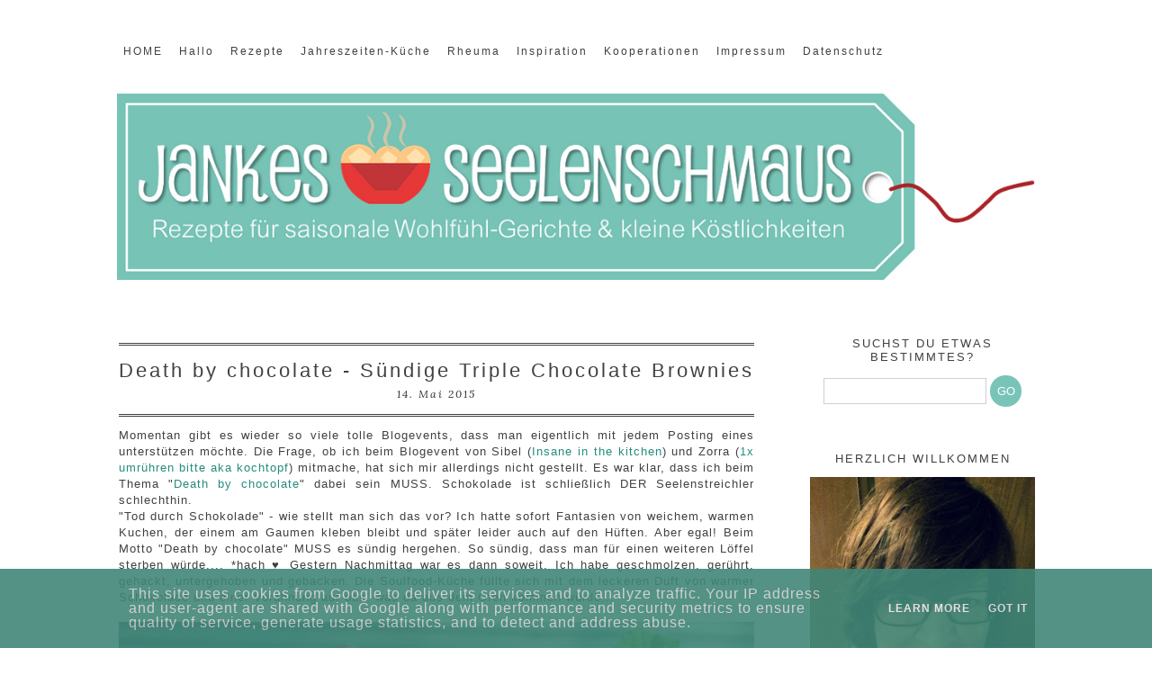

--- FILE ---
content_type: text/html; charset=UTF-8
request_url: https://www.jankes-seelenschmaus.de/2015/05/death-by-chocolate-sundige-triple.html
body_size: 27085
content:
<!DOCTYPE html>
<html class='v2' dir='ltr' xmlns='http://www.w3.org/1999/xhtml' xmlns:b='http://www.google.com/2005/gml/b' xmlns:data='http://www.google.com/2005/gml/data' xmlns:expr='http://www.google.com/2005/gml/expr'>
<head>
<link href='https://www.blogger.com/static/v1/widgets/4128112664-css_bundle_v2.css' rel='stylesheet' type='text/css'/>
<meta content='59f71ed5123379cef1f817d0d6548054' name='p:domain_verify'/>
<script src="//ajax.googleapis.com/ajax/libs/jquery/2.0.0/jquery.min.js"></script>
<link href="//eclairdesigns.com/fontellos.css" rel="stylesheet" type="text/css">
<link href='https://fonts.googleapis.com/css?family=Arvo' rel='stylesheet' type='text/css'/>
<link href='https://fonts.googleapis.com/css?family=Lora:400italic' rel='stylesheet' type='text/css'/>
<meta content='width=1100' name='viewport'/>
<meta content='text/html; charset=UTF-8' http-equiv='Content-Type'/>
<meta content='blogger' name='generator'/>
<link href='https://www.jankes-seelenschmaus.de/favicon.ico' rel='icon' type='image/x-icon'/>
<link href='https://www.jankes-seelenschmaus.de/2015/05/death-by-chocolate-sundige-triple.html' rel='canonical'/>
<link rel="alternate" type="application/atom+xml" title="Jankes Seelenschmaus - Atom" href="https://www.jankes-seelenschmaus.de/feeds/posts/default" />
<link rel="alternate" type="application/rss+xml" title="Jankes Seelenschmaus - RSS" href="https://www.jankes-seelenschmaus.de/feeds/posts/default?alt=rss" />
<link rel="service.post" type="application/atom+xml" title="Jankes Seelenschmaus - Atom" href="https://www.blogger.com/feeds/1849331211935138002/posts/default" />

<link rel="alternate" type="application/atom+xml" title="Jankes Seelenschmaus - Atom" href="https://www.jankes-seelenschmaus.de/feeds/8711705967321720148/comments/default" />
<!--Can't find substitution for tag [blog.ieCssRetrofitLinks]-->
<link href='https://blogger.googleusercontent.com/img/b/R29vZ2xl/AVvXsEjbXWeKC6yp2e9mSi5K4VHHbu3QFoP8sZCxhcUxrohbzMxHY35SwGwbRQ2gGgTXnC_mVguEe8bU8ZBrLaMsV56uBvTmyprrNYfHXhatAvC79eSlw1Vcya2SXPd1AS-tpG-u1M3wbhxaKjxK/s1600/TripleChocolatechipBrownies+-+Jankes+Soulfood+(1%2Bvon%2B1)-2.jpg' rel='image_src'/>
<meta content='Triple Chocolate Brownies' name='description'/>
<meta content='https://www.jankes-seelenschmaus.de/2015/05/death-by-chocolate-sundige-triple.html' property='og:url'/>
<meta content='Death by chocolate - Sündige Triple Chocolate Brownies' property='og:title'/>
<meta content='Triple Chocolate Brownies' property='og:description'/>
<meta content='https://blogger.googleusercontent.com/img/b/R29vZ2xl/AVvXsEjbXWeKC6yp2e9mSi5K4VHHbu3QFoP8sZCxhcUxrohbzMxHY35SwGwbRQ2gGgTXnC_mVguEe8bU8ZBrLaMsV56uBvTmyprrNYfHXhatAvC79eSlw1Vcya2SXPd1AS-tpG-u1M3wbhxaKjxK/w1200-h630-p-k-no-nu/TripleChocolatechipBrownies+-+Jankes+Soulfood+(1%2Bvon%2B1)-2.jpg' property='og:image'/>
<title>Jankes Seelenschmaus: Death by chocolate - Sündige Triple Chocolate Brownies</title>
<style id='page-skin-1' type='text/css'><!--
/*
-----------------------------------------------
THE PEPPERMINT
Designer: Eclair Designs
URL: https://www.etsy.com/shop/EclairDesign
Date: 2015
----------------------------------------------- */
/* Variable definitions
====================
<Variable name="keycolor" description="Main Color" type="color" default="#66bbdd"/>
<Group description="Page Text" selector="body">
<Variable name="body.font" description="Font" type="font"
default="normal normal 12px Arial, Tahoma, Helvetica, FreeSans, sans-serif"/>
<Variable name="body.text.color" description="Text Color" type="color" default="#222222"/>
</Group>
<Group description="Backgrounds" selector=".body-fauxcolumns-outer">
<Variable name="body.background.color" description="Outer Background" type="color" default="#66bbdd"/>
<Variable name="content.background.color" description="Main Background" type="color" default="#ffffff"/>
<Variable name="header.background.color" description="Header Background" type="color" default="transparent"/>
</Group>
<Group description="Links" selector=".main-outer">
<Variable name="link.color" description="Link Color" type="color" default="#2288bb"/>
<Variable name="link.visited.color" description="Visited Color" type="color" default="#888888"/>
<Variable name="link.hover.color" description="Hover Color" type="color" default="#33aaff"/>
</Group>
<Group description="Blog Title" selector=".header h1">
<Variable name="header.font" description="Font" type="font"
default="normal normal 60px Arial, Tahoma, Helvetica, FreeSans, sans-serif"/>
<Variable name="header.text.color" description="Title Color" type="color" default="#3399bb" />
</Group>
<Group description="Blog Description" selector=".header .description">
<Variable name="description.text.color" description="Description Color" type="color"
default="#777777" />
</Group>
<Group description="Tabs Text" selector=".tabs-inner .widget li a">
<Variable name="tabs.font" description="Font" type="font" default="normal normal 13px Georgia"/>
<Variable name="tabs.text.color" description="Text Color" type="color" default="#999999"/>
<Variable name="tabs.selected.text.color" description="Selected Color" type="color" default="#000000"/>
</Group>
<Group description="Tabs Background" selector=".tabs-outer .PageList">
<Variable name="tabs.background.color" description="Background Color" type="color" default="#f5f5f5"/>
<Variable name="tabs.selected.background.color" description="Selected Color" type="color" default="#eeeeee"/>
</Group>
<Group description="Post Title" selector="h3.post-title, .comments h4">
<Variable name="post.title.font" description="Font" type="font"
default="normal normal 22px Arial, Tahoma, Helvetica, FreeSans, sans-serif"/>
</Group>
<Group description="Date Header" selector=".date-header">
<Variable name="date.header.color" description="Text Color" type="color"
default="#414141"/>
<Variable name="date.header.background.color" description="Background Color" type="color"
default="transparent"/>
</Group>
<Group description="Post Footer" selector=".post-footer">
<Variable name="post.footer.text.color" description="Text Color" type="color" default="#666666"/>
<Variable name="post.footer.background.color" description="Background Color" type="color"
default="#f9f9f9"/>
<Variable name="post.footer.border.color" description="Shadow Color" type="color" default="#eeeeee"/>
</Group>
<Group description="Gadgets" selector="h2">
<Variable name="widget.title.font" description="Title Font" type="font"
default="normal bold 11px Arial, Tahoma, Helvetica, FreeSans, sans-serif"/>
<Variable name="widget.title.text.color" description="Title Color" type="color" default="#000000"/>
<Variable name="widget.alternate.text.color" description="Alternate Color" type="color" default="#999999"/>
</Group>
<Group description="Images" selector=".main-inner">
<Variable name="image.background.color" description="Background Color" type="color" default="#ffffff"/>
<Variable name="image.border.color" description="Border Color" type="color" default="#eeeeee"/>
<Variable name="image.text.color" description="Caption Text Color" type="color" default="#414141"/>
</Group>
<Group description="Accents" selector=".content-inner">
<Variable name="body.rule.color" description="Separator Line Color" type="color" default="#eeeeee"/>
<Variable name="tabs.border.color" description="Tabs Border Color" type="color" default="rgba(0, 0, 0, 0)"/>
</Group>
<Variable name="body.background" description="Body Background" type="background"
color="#ffffff" default="$(color) none repeat scroll top left"/>
<Variable name="body.background.override" description="Body Background Override" type="string" default=""/>
<Variable name="body.background.gradient.cap" description="Body Gradient Cap" type="url"
default="url(//www.blogblog.com/1kt/simple/gradients_light.png)"/>
<Variable name="body.background.gradient.tile" description="Body Gradient Tile" type="url"
default="url(//www.blogblog.com/1kt/simple/body_gradient_tile_light.png)"/>
<Variable name="content.background.color.selector" description="Content Background Color Selector" type="string" default=".content-inner"/>
<Variable name="content.padding" description="Content Padding" type="length" default="0px"/>
<Variable name="content.padding.horizontal" description="Content Horizontal Padding" type="length" default="10px"/>
<Variable name="content.shadow.spread" description="Content Shadow Spread" type="length" default="0px"/>
<Variable name="content.shadow.spread.webkit" description="Content Shadow Spread (WebKit)" type="length" default="5px"/>
<Variable name="content.shadow.spread.ie" description="Content Shadow Spread (IE)" type="length" default="10px"/>
<Variable name="main.border.width" description="Main Border Width" type="length" default="0"/>
<Variable name="header.background.gradient" description="Header Gradient" type="url" default="none"/>
<Variable name="header.shadow.offset.left" description="Header Shadow Offset Left" type="length" default="-1px"/>
<Variable name="header.shadow.offset.top" description="Header Shadow Offset Top" type="length" default="-1px"/>
<Variable name="header.shadow.spread" description="Header Shadow Spread" type="length" default="1px"/>
<Variable name="header.padding" description="Header Padding" type="length" default="30px"/>
<Variable name="header.border.size" description="Header Border Size" type="length" default="1px"/>
<Variable name="header.bottom.border.size" description="Header Bottom Border Size" type="length" default="1px"/>
<Variable name="header.border.horizontalsize" description="Header Horizontal Border Size" type="length" default="0"/>
<Variable name="description.text.size" description="Description Text Size" type="string" default="140%"/>
<Variable name="tabs.margin.top" description="Tabs Margin Top" type="length" default="0" />
<Variable name="tabs.margin.side" description="Tabs Side Margin" type="length" default="30px" />
<Variable name="tabs.background.gradient" description="Tabs Background Gradient" type="url"
default="url(//www.blogblog.com/1kt/simple/gradients_light.png)"/>
<Variable name="tabs.border.width" description="Tabs Border Width" type="length" default="1px"/>
<Variable name="tabs.bevel.border.width" description="Tabs Bevel Border Width" type="length" default="1px"/>
<Variable name="date.header.padding" description="Date Header Padding" type="string" default="inherit"/>
<Variable name="date.header.letterspacing" description="Date Header Letter Spacing" type="string" default="inherit"/>
<Variable name="date.header.margin" description="Date Header Margin" type="string" default="inherit"/>
<Variable name="post.margin.bottom" description="Post Bottom Margin" type="length" default="25px"/>
<Variable name="image.border.small.size" description="Image Border Small Size" type="length" default="2px"/>
<Variable name="image.border.large.size" description="Image Border Large Size" type="length" default="5px"/>
<Variable name="page.width.selector" description="Page Width Selector" type="string" default=".region-inner"/>
<Variable name="page.width" description="Page Width" type="string" default="auto"/>
<Variable name="main.section.margin" description="Main Section Margin" type="length" default="15px"/>
<Variable name="main.padding" description="Main Padding" type="length" default="15px"/>
<Variable name="main.padding.top" description="Main Padding Top" type="length" default="30px"/>
<Variable name="main.padding.bottom" description="Main Padding Bottom" type="length" default="30px"/>
<Variable name="paging.background"
color="#ffffff"
description="Background of blog paging area" type="background"
default="transparent none no-repeat scroll top center"/>
<Variable name="footer.bevel" description="Bevel border length of footer" type="length" default="0"/>
<Variable name="mobile.background.overlay" description="Mobile Background Overlay" type="string"
default="transparent none repeat scroll top left"/>
<Variable name="mobile.background.size" description="Mobile Background Size" type="string" default="auto"/>
<Variable name="mobile.button.color" description="Mobile Button Color" type="color" default="#ffffff" />
<Variable name="startSide" description="Side where text starts in blog language" type="automatic" default="left"/>
<Variable name="endSide" description="Side where text ends in blog language" type="automatic" default="right"/>
*/
/* Content
----------------------------------------------- */
.sidebar .widget.Image:nth-child(1) img {
border-radius: 100%;
}
.main-outer img:hover {
opacity: 0.5;
-webkit-transition: all 0.2s ease-in-out;
-moz-transition: all 0.2s ease-in-out;
-o-transition: all 0.2s ease-in-out;
transition: all 0.2s ease-in-out;
}
.footer-inner {
padding: 0 !Important;
}
img {
max-width: 100%;
height: auto;
}
body {
font: normal normal 12px Verdana, Geneva, sans-serif;
color: #414141;
background: #ffffff none repeat scroll top left;
padding: 0 0 0 0;
letter-spacing: 1px;
}
html body .region-inner {
min-width: 0;
max-width: 100%;
width: auto;
}
a:link {
text-decoration:none;
color: #258c7e;
}
a:visited {
text-decoration:none;
color: #319494;
}
a:hover {
text-decoration:none;
color: #414141;
}
.body-fauxcolumn-outer .fauxcolumn-inner {
background: transparent none repeat scroll top left;
_background-image: none;
}
.body-fauxcolumn-outer .cap-top {
position: absolute;
z-index: 1;
height: 400px;
width: 100%;
background: #ffffff none repeat scroll top left;
}
.body-fauxcolumn-outer .cap-top .cap-left {
width: 100%;
background: transparent none repeat-x scroll top left;
_background-image: none;
}
.content-outer {
-moz-box-shadow:none;
-webkit-box-shadow: none;
-goog-ms-box-shadow: none;
box-shadow: none;
margin-bottom: 1px;
}
.content-inner {
padding: 10px 40px;
}
.content-inner {
background-color: #ffffff;
}
.PopularPosts img {
padding-right: 0 !important;
}
/* Header
----------------------------------------------- */
.header-outer {
margin-bottom: 20px;
background: transparent none repeat-x scroll 0 -400px;
_background-image: none;
}
.Header h1 {
letter-spacing: 10px;
font: normal normal 60px Verdana, Geneva, sans-serif;
color: #414141;
text-shadow:none;
}
.Header h1 a {
color: #414141;
}
.Header .description {
margin-top: -30px;
font-size: 25px;
color: #ffa89a;
}
.header-inner .Header .titlewrapper {
margin: -50px;
padding: 5px 0;
}
.header-inner .Header .descriptionwrapper {
padding: 5px 0;
}
/* Tabs
----------------------------------------------- */
.tabs-inner .section:first-child {
border-top: 0 solid transparent;
}
.tabs-inner .section:first-child ul {
border-left:  0 solid transparent;
border-right: 0 solid transparent;
}
.tabs-inner .widget ul {
background: #ffffff none repeat-x scroll 0 -800px;
_background-image: none;
margin-top: 0;
margin-left: -30px;
margin-right: -30px;
}
.tabs-inner .widget li a {
display: inline-block;
padding: .15em 1em;
letter-spacing: 2px;
font: normal normal 12px Verdana, Geneva, sans-serif;
color: #414141;
border-left: 0 solid transparent;
border-right: 0 solid transparent;
}
.tabs-inner .widget li:first-child a { font-weight: 500px;
margin-top: -1px;
border-left: none;
}
.tabs-inner .widget li.selected a, .tabs-inner .widget li a:hover {
color: #3f8574;
background-color: transparent;
text-decoration: none;
}
.tabs-inner .widget li a:hover {
color: #78c5b8;
}
/* Columns
----------------------------------------------- */
.main-outer {
border-top: 0 solid rgba(0, 0, 0, 0);
}
.fauxcolumn-left-outer .fauxcolumn-inner {
border-right: 1px solid rgba(0, 0, 0, 0);
}
.fauxcolumn-right-outer .fauxcolumn-inner {
border-left: 1px solid rgba(0, 0, 0, 0);
}
/* Headings
----------------------------------------------- */
h2 {
margin: 0 0 1em 0;
font: normal normal 13px 'Trebuchet MS', Trebuchet, sans-serif;
color: #414141;
}
/* Widgets
----------------------------------------------- */
.widget .zippy {
color: #3f8574;
text-shadow: none;
}
.widget .popular-posts ul {
list-style: none;
}
/* Posts
----------------------------------------------- */
.date-header span {
background-color: #ffffff;
color: #2e2e2e;
letter-spacing: 2px;
margin: inherit;
font-family: 'Lora', serif;
font-style: italic;
}
.main-inner {
padding-top: -20px;
padding-bottom: 0;
}
.main-inner .column-center-inner {
padding: 0 0;
margin: 20px;
}
.main-inner .column-center-inner .section {
margin: 0 1em;
}
.post {
padding-top:-20px;
}
h3.post-title, .comments h4 {
font: normal normal 22px Verdana, Geneva, sans-serif;
}
.post-body {
font-size: 110%;
line-height: 1.4;
position: relative;
}
.post-body img, .post-body .tr-caption-container, .Profile img, .Image img,
.BlogList .item-thumbnail img {
padding: 2px;
background: #ffffff;
border: 1px solid #eeeeee;
-moz-box-shadow: 1px 1px 5px rgba(0, 0, 0, .1);
-webkit-box-shadow: 1px 1px 5px rgba(0, 0, 0, .1);
box-shadow: 1px 1px 5px rgba(0, 0, 0, .1);
}
.post-body img, .post-body .tr-caption-container {
padding: 5px;
}
.post-body .tr-caption-container {
color: #3f8574;
}
.post-body .tr-caption-container img {
padding: 0;
background: transparent;
border: none;
-moz-box-shadow: 0 0 0 rgba(0, 0, 0, .1);
-webkit-box-shadow: 0 0 0 rgba(0, 0, 0, .1);
box-shadow: 0 0 0 rgba(0, 0, 0, .1);
}
.post-header {
margin: 0 0 1.5em;
line-height: 1;
font-size: 90%;
}
.post-footer {
padding: 5px;
margin-left: -5px;
margin-top: 10px;
margin-bottom: 70px;
letter-spacing: 2px;
text-transform: uppercase;
color: #969696;
background-color: transparent;
line-height: 1.6;
font-size: 10px;
}
.post-footer a {
font-size: 10px;
}
#comments .comment-author {
padding-top: 1,5em;
border-bottom: 1px solid #b7b7b7;
background-position: 0 1.5em;
}
#comments .comment-author:first-child {
padding-top: 0;
border-top: none;
}
.avatar-image-container {
margin: .2em 0 0;
}
#comments .avatar-image-container img {
border: 0px solid #eeeeee;
}
.comments .comments-content .comment-header {
border-bottom: 1px solid #b7b7b7;
}
/* Comments
----------------------------------------------- */
.comments .comments-content .icon.blog-author {
background-repeat: no-repeat;
}
.comments .comments-content .loadmore a {
border-top:none;
}
.comments .comment-thread.inline-thread {
background-color: transparent;
}
.comments .continue {
border-bottom: 0px solid #b7b7b7;
}
/* Accents
---------------------------------------------- */
.section-columns td.columns-cell {
border-left: 1px solid rgba(0, 0, 0, 0);
}
.blog-pager {
padding-top:10px;
letter-spacing: 2px;
background:;
border-top-style: double;
}
.blog-pager-older-link, .home-link,
.blog-pager-newer-link {
background-color: #ffffff;
}
/* Mobile
----------------------------------------------- */
body.mobile  {
background-size: auto;
}
.mobile .body-fauxcolumn-outer {
background: transparent none repeat scroll top left;
}
.mobile .body-fauxcolumn-outer .cap-top {
background-size: 100% auto;
}
.mobile .content-outer {
-webkit-box-shadow: none;
box-shadow: none;
}
.mobile .post-title {
border:none;
text-align: center;
margin-top: -20px;
}
.mobile .date-header {
border-top-style: double;
font-family: 'Lora', serif;
font-weight: 400;
text-align: center;
padding-bottom: 10px;
font-size: 12px;
border: none;
}
.mobile #PageList1 {
background: #fff;
border: none;
}
.mobile #HTML6 {
background: #fff;
border: none;
}
.pagelist-arrow {
display: none;
}
.mobile .tabs-inner .widget select{
font: normal normal 22px Playfair Display SC;
font-size: 13px;
padding: 10px;
letter-spacing: 2px;
}
.mobile #PageList1 #PageList1_select {
width:initial;
}
.mobile #PageList1 .pagelist-arrow {
position: relative;
right: initial;
padding: 0px;
margin-left: -2em;
}
.mobile #HTML3 {
margin-bottom: 2.2em;
}
.mobile .tabs-outer {
margin-top: 10px;
}
.mobile-index-contents {
margin-right: 0;
}
.mobile #header-inner {
margin-bottom: 65px;
}
.mobile-index-contents img{
width: 100%;
}
.mobile-post-outer a h3 {
margin: auto;
text-align: center;
}
.mobile .list-label-widget-content ul {
padding: 0;
}
.mobile .list-label-widget-content ul li {
margin: auto;
}
.mobile .home-link {
margin:0;
}
.mobile .content-outer {
padding-top: 20px;
}
.mobile .widget .label {
text-align: center;
}
body.mobile .AdSense {
margin: 0 -0;
}
.mobile .tabs-inner .widget ul {
margin-left: 0;
margin-right: 0;
}
.mobile .post {
margin: 0;
}
.mobile .main-inner .column-center-inner .section {
margin: 0;
}
.mobile .date-header span {
font-family: 'Lora', serif;
font-weight: 400;
padding: 0.1em 10px;
margin: 0 -10px;
}
.mobile .blog-pager {
background: transparent none no-repeat scroll top center;
border: none;
}
.mobile .footer-outer {
border-top: none;
margin: 10px;
text-align: center;
}
.mobile .main-inner, .mobile .footer-inner {
background-color: #ffffff;
}
.mobile-index-contents {
color: #414141;
}
.mobile-link-button {
background-color: #258c7e;
}
.mobile-link-button a:link, .mobile-link-button a:visited {
color: #ffffff;
}
h3.mobile-index-title.entry-title, .mobile .post-title {
color: #75C5B7;
font-family: Arvo;
font-weight: 400;
font-size: 18px;
letter-spacing: 2px;
margin-bottom: 10px;
width: initial;
}
.mobile .tabs-inner .section:first-child {
border-top: none;
}
.mobile .tabs-inner .PageList .widget-content {
background-color:#fff;
color: #383838;
border-top: 1px solid transparent;
border-bottom: 1px solid transparent;
}
.mobile .tabs-inner .PageList .widget-content .pagelist-arrow {
border-left: 1px solid transparent;
}
.mobile .widget {
margin-bottom: 50px;
}
.mobile div.widget.Label a, .mobile div.widget.Label {text-align:center;}
/* Image widget
----------------------------------------------- */
div.widget.Image {
text-align:center;
}
div.widget.Image img:hover {
text-align:center;
opacity: 0.4;
filter: alpha(opacity=40);
transition: all .4s ease-in-out;
-webkit-transition: all .4s ease-in-out;
}
.caption {
font-family: 'Lora', serif;
font-style: italic;
font-weight: 400;
font-size: 13px;
letter-spacing: 1px;
}
/* Others
----------------------------------------------- */
.quickedit{
display:none;
}
/* Labels
----------------------------------------------- */
div.widget.Label li {
text-align: center;
border-bottom: 1px dotted #adadad;
}
div.widget.Label a {
padding: 10px;
color: #78c5b8;
}
div.widget.Label a:hover {
color: #e3e3e3;
}
/* Search Box
----------------------------------------------- */
#search-box {
height: 35px;
width: 70%;
}
#search-btn {
background-color: #78c5b8;
color: #fff;
padding: 5px;
border: 0;
border-radius: 100%;
display: inline-block;
width: 35px;
height: 35px;
-webkit-appearance: initial;
}
#search-btn:hover {
background-color: #636363;
color: #fff;
transition: all .4s ease-in-out;
-webkit-transition: all .4s ease-in-out;
}
/* Sidebar
----------------------------------------------- */
aside .sidebar h2.title, .sidebar h2 {
text-align:center;
letter-spacing: 2px;
}
.sidebar .widget {
margin-bottom: 50px;
}
ul
{
list-style-type: none;
}
.sidebar {
padding-top: 13px;
}
.item-title a {
letter-spacing: 2px;
color: #78c5b8;
}
.item-title a:hover {
color: #e3e3e3;
}
#ArchiveList {
text-align: center;
}
#search-box {
height: 25px;
-webkit-appearance: initial;
border-radius: 0;
}
/* Post header
----------------------------------------------- */
.post-title {
padding-top: 15px;
letter-spacing: 3px;
font-weight: normal;
text-align: center;
border-top-style: double;
}
.date-header {
margin-bottom: -5px;
padding-bottom: 15px;
text-align: center;
font-size: 12px;
border-bottom-style: double;
padding-top: 5px;
}
/* Post Footer
----------------------------------------------- */
/* Page List
----------------------------------------------- */
#PageList1 {
position: fixed;
z-index: 9999;
width: 100%;
top: 0px;
left: 0px;
margin: auto;
}
#PageList1 ul {
opacity: 0.9;
filter: alpha(opacity=90);
padding: 13px;
padding-left: 40px;
}
#PageList1 ul li {
margin-left: 6px;
margin-right: 6px;
}
.PageList {text-align:left !important;}
.PageList li {display:inline !important; float:none !important;}
.PageList ul {
text-align: center;
}
/* Jump Link
----------------------------------------------- */
.jump-link {
width: 20%;
background: #78c5b8;
text-align: center;
letter-spacing: 1px;
padding:10px;
margin-bottom: 5px;
}
.jump-link:hover {
background: #e3e3e3;
letter-spacing: 1px;
font-color: #fff;
-webkit-transition: all 0.3s ease-in-out;
transition: all 0.3s ease-in-out;
}
.jump-link a {
color: #fff;
}
.post-footer, .post-footer a, .blog-pager a {
font-family: 'Arvo', serif;
font-weight: 400;
font-size: 11px;
}
/* Follow by email
----------------------------------------------- */
.FollowByEmail .follow-by-email-inner .follow-by-email-address{
font-color: #ffffff;
margin-left: 22px;
width: 75%;
height: 25px;
font-size: 12px;
border: 1px solid #e3e3e3;
background: INPUT BACKGROUND COLOR;
-webkit-appearance: initial;
border-radius: 0;
}
.FollowByEmail .follow-by-email-inner .follow-by-email-submit{
color: #ffffff;
margin-left: -10px;
height: 25px;
padding: 5px;
border: 0;
background:#252525;
font-size: 11px;
height: 25px;
letter-spacing: 1px;
z-index: 0;
-webkit-appearance: initial;
border-radius: 0;
}
.FollowByEmail .follow-by-email-inner .follow-by-email-submit:hover{
background-color:#e3e3e3;
color: #fff;
-webkit-transition: all 0.3s ease-in-out;
transition: all 0.3s ease-in-out;
}
.FollowByEmail {
margin-bottom: -5px;
background-color: #78c5b8;
padding: 10px;
padding-bottom: 10px;
height: 90px;
}
.FollowByEmail h2 {
border: none;
padding-top: 15px;
font-size: 11px;
}
#header-inner img {margin: 0 auto !important;}
#header-inner {text-align:center !important;}
/* Share icons
----------------------------------------------- */
.addthis_toolbox {
float:right;
}
.custom_images f {
width: 1em;
height: 1em;
display: inline-block;
vertical-align: top;
margin: auto;
}
.custom_images a {
background-color: #78c5b8;
border-radius: 100%;
padding: 5px;
color: #fff;
font-size: 14px;
text-decoration: none;
width: 1em;
height: 1em;
display: inline-block;
text-align: center;
}
.custom_images a:hover {
background-color: #e3e3e3;
-webkit-transition: all 0.3s ease-in-out;
transition: all 0.3s ease-in-out;
}
/* Images
----------------------------------------------- */
.post-body img, .post-body .tr-caption-container, .Profile img, .Image img,
.BlogList .item-thumbnail img {
&#160; padding: 0 !important;
&#160; border: none !important;
&#160; background: none !important;
&#160; -moz-box-shadow: 0px 0px 0px transparent !important;
&#160; -webkit-box-shadow: 0px 0px 0px transparent !important;
&#160; box-shadow: 0px 0px 0px transparent !important;
}
.post-body div.separator a {
margin-left: 0 !important;
margin-right: 0 !important;
}
/* Social media icons
----------------------------------------------- */
.socials a {
font-size: 16px;
color: #fff;
background-color: #78c5b8;
padding: 10px;
width: 1em;
height: 1em;
display: inline-block;
vertical-align: top;
margin: auto;
border-radius: 100%;
}
.socials a:hover {
background-color: #e3e3e3;
color: #78c5b8;
-webkit-transition: all 0.3s ease-in-out;
transition: all 0.3s ease-in-out;
}
.socials a f {
vertical-align: top;
line-height: 0.7em;
font-size: 1.3em;
}
.socials a f:hover {
color: #78c5b8;
padding: 5px;
}
/* Custom popular post
----------------------------------------------- */
/*-- The following code is developed by Eclair Designs, do not use it without permission. --*/
.PopularPosts h2 {
text-align: center;
}
.PopularPosts ul {
padding: 0px;
}
.PopularPosts .item-thumbnail {
float: none;
margin: 0px 0px 5px 0px;
}
.PopularPosts .item-thumbnail a {
margin: auto;
}
/* Back to top
----------------------------------------------- */
a.backtotop {
color: #b1dde8;
padding: 10px;
margin-right: 50px;
font-size: 30px;
}
a.backtotop:hover {
color: #e3e3e3;
padding: 10px;
margin-right: 50px;
font-size: 30px;
}
.backtotop {
display: inline-block;
text-align: center;
position: fixed;
bottom: 40px;
right: 10px;
box-shadow: 0 0 0px rgba(0, 0, 0, 0.05);
/* image replacement properties */
overflow: hidden;
/* text-indent: 100%; */
/* white-space: nowrap; */
/* the button background and background color */
background: #fff url(../img/cd-top-arrow.svg) no-repeat center 50%;
border-radius: 2px;
visibility: hidden;
opacity: 0;
-webkit-transition: opacity .3s 0s, visibility 0s .3s;
-moz-transition: opacity .3s 0s, visibility 0s .3s;
transition: opacity .3s 0s, visibility 0s .3s;
}
.backtotop.button-is-visible, .backtotop.button-fade-out, .no-touch .backtotop:hover {
-webkit-transition: opacity .3s 0s, visibility 0s 0s;
-moz-transition: opacity .3s 0s, visibility 0s 0s;
transition: opacity .3s 0s, visibility 0s 0s;
}
.backtotop.button-is-visible {
visibility: visible;
opacity: 1;
}
.backtotop.button-fade-out {
opacity: .5;
}
p#arrow {
font-size: 25pt;
vertical-align: baseline;
}
p#word {
font-size: 10pt;
margin-top: -10px;
}
.backtotop p {
margin: 0;
}
.no-touch .backtotop:hover {
background-color: #fff;
opacity: 1;
}
[class^="icon-"]:before, [class*=" icon-"]:before {
margin: auto;
vertical-align: top;
}
#header-inner img {
margin-right: auto;
margin-left: auto;
}
#cookieChoiceInfo {background: #408677;opacity: 0.9;
position: fixed;
top: auto;
bottom: 0; }
/* Navigation Bar NADINE
----------------------------------------------- */
#navigationbar {
width: auto; /* change the width of the navigation bar */
height: auto; /* change the height of the navigation bar */
}
#navigationcss {
margin: 0 auto;
padding: 0;
}
#navigationcss ul {
float: none;
list-style: none;
margin: 0;
padding: 0;
overflow: visible;
}
#navigationcss li a, #navigationcss li a:link, #navigationcss li a:visited {
color: #414141; /* change color of the main links */
display: block;
margin: 0;
padding: 10px 7px;  /* change the first number for the top/bottom spacing, and the second number for left/right spacing */
}
#navigationcss li a:hover, #navigationcss li a:active {
color: #77c4b7 ; /* change the color of the links when hovered over */
margin: 0;
padding: 10px 7px; /* make sure these are the same as the section above! */
}
#navigationcss li li a, #navigationcss li li a:link, #navigationcss li li a:visited {
background: #ffffff;  /* change the background color of the drop down box */
width: 185px;
color: #000000; /* change the color of the drop down links */
float: none;
margin: 0;
padding: 7px 10px; /* similar to above, change for the spacing around the links */
}
#navigationcss li li a:hover, #navigationcss li li a:active {
background: #77c4b7 ; /* change the background color of drop down items on hover */
color: #ffffff; /* change the color of drop down links on hover */
padding: 7px 10px;  /* keep these the same as the above section */
}
#navigationcss li {
float: none;
display: inline-block;
list-style: none;
margin: 0;
padding: 0;
}
#navigationcss li ul {
z-index: 9999;
position: absolute;
left: -999em;
height: auto;
width: 150px;
margin: 0;
padding: 0;
}
#navigationcss li:hover ul, #navigationcss li li:hover ul, #navigationcss li li li:hover ul, #navigationcss li.sfhover ul, #navigationcss li li.sfhover ul, #navigationcss li li li.sfhover ul {
left: auto;
}

--></style>
<style id='template-skin-1' type='text/css'><!--
body {
min-width: 1160px;
}
.content-outer, .content-fauxcolumn-outer, .region-inner {
min-width: 1160px;
max-width: 1160px;
_width: 1160px;
}
.main-inner .columns {
padding-left: 0px;
padding-right: 310px;
}
.main-inner .fauxcolumn-center-outer {
left: 0px;
right: 310px;
/* IE6 does not respect left and right together */
_width: expression(this.parentNode.offsetWidth -
parseInt("0px") -
parseInt("310px") + 'px');
}
.main-inner .fauxcolumn-left-outer {
width: 0px;
}
.main-inner .fauxcolumn-right-outer {
width: 310px;
}
.main-inner .column-left-outer {
width: 0px;
right: 100%;
margin-left: -0px;
}
.main-inner .column-right-outer {
width: 310px;
margin-right: -310px;
}
#layout {
min-width: 0;
}
#layout .content-outer {
min-width: 0;
width: 800px;
}
#layout .region-inner {
min-width: 0;
width: auto;
}
--></style>
<script type='text/javascript'>
        (function(i,s,o,g,r,a,m){i['GoogleAnalyticsObject']=r;i[r]=i[r]||function(){
        (i[r].q=i[r].q||[]).push(arguments)},i[r].l=1*new Date();a=s.createElement(o),
        m=s.getElementsByTagName(o)[0];a.async=1;a.src=g;m.parentNode.insertBefore(a,m)
        })(window,document,'script','https://www.google-analytics.com/analytics.js','ga');
        ga('create', 'UA-54154357-1', 'auto', 'blogger');
        ga('blogger.send', 'pageview');
      </script>
<style>
#Attribution1 {
display: none;
}
</style>
<!-- FOLLOWING CODE IS DEVELOPED BY ECLAIR DESIGNS, DO NOT USE IT WITHOUT PERMISSION -->
<style type='text/css'>
.PopularPosts .item-thumbnail a {
clip: auto;
display: block;
height: 190px;
overflow: hidden;
width: 230px;
}
.PopularPosts .item-thumbnail img {
position: relative;
transition:all .2s linear;
 -o-transition:all .5s linear; 
-moz-transition:all .2s linear; 
-webkit-transition:all .2s linear;
}
.PopularPosts .item-thumbnail img:hover{
opacity:.6; 
filter:alpha(opacity=60)
}
.PopularPosts .widget-content ul li {
padding: 10px;
margin-bottom: 2px;
}
.PopularPosts .item-title {
clear: both;
letter-spacing: 2px;
text-align: center;
}
.PopularPosts .item-snippet {
display: none;
}
.widget .widget-item-control a img {
height: 18px;
width: 18px;
}
</style>
<!-- www.eclairdesigns.com -->
<link href='https://www.blogger.com/dyn-css/authorization.css?targetBlogID=1849331211935138002&amp;zx=523003bf-0702-4762-8f04-04ccdd52059b' media='none' onload='if(media!=&#39;all&#39;)media=&#39;all&#39;' rel='stylesheet'/><noscript><link href='https://www.blogger.com/dyn-css/authorization.css?targetBlogID=1849331211935138002&amp;zx=523003bf-0702-4762-8f04-04ccdd52059b' rel='stylesheet'/></noscript>
<meta name='google-adsense-platform-account' content='ca-host-pub-1556223355139109'/>
<meta name='google-adsense-platform-domain' content='blogspot.com'/>

<script type="text/javascript" language="javascript">
  // Supply ads personalization default for EEA readers
  // See https://www.blogger.com/go/adspersonalization
  adsbygoogle = window.adsbygoogle || [];
  if (typeof adsbygoogle.requestNonPersonalizedAds === 'undefined') {
    adsbygoogle.requestNonPersonalizedAds = 1;
  }
</script>


</head>
<body class='loading'>
<div class='navbar no-items section' id='navbar'>
</div>
<div class='body-fauxcolumns'>
<div class='fauxcolumn-outer body-fauxcolumn-outer'>
<div class='cap-top'>
<div class='cap-left'></div>
<div class='cap-right'></div>
</div>
<div class='fauxborder-left'>
<div class='fauxborder-right'></div>
<div class='fauxcolumn-inner'>
</div>
</div>
<div class='cap-bottom'>
<div class='cap-left'></div>
<div class='cap-right'></div>
</div>
</div>
</div>
<div class='content'>
<div class='content-fauxcolumns'>
<div class='fauxcolumn-outer content-fauxcolumn-outer'>
<div class='cap-top'>
<div class='cap-left'></div>
<div class='cap-right'></div>
</div>
<div class='fauxborder-left'>
<div class='fauxborder-right'></div>
<div class='fauxcolumn-inner'>
</div>
</div>
<div class='cap-bottom'>
<div class='cap-left'></div>
<div class='cap-right'></div>
</div>
</div>
</div>
<div class='content-outer'>
<div class='content-cap-top cap-top'>
<div class='cap-left'></div>
<div class='cap-right'></div>
</div>
<div class='fauxborder-left content-fauxborder-left'>
<div class='fauxborder-right content-fauxborder-right'></div>
<div class='content-inner'>
<div class='tabs-outer'>
<div class='tabs-cap-top cap-top'>
<div class='cap-left'></div>
<div class='cap-right'></div>
</div>
<div class='fauxborder-left tabs-fauxborder-left'>
<div class='fauxborder-right tabs-fauxborder-right'></div>
<div class='region-inner tabs-inner'>
<div class='tabs section' id='crosscol'><div class='widget HTML' data-version='1' id='HTML6'>
<h2 class='title'>DropDown</h2>
<div class='widget-content'>
<div id="navigationbar">
<ul id='navigationcss'>
<li><a href="https://www.jankes-seelenschmaus.de/">HOME</a></li>
<li><a href="https://www.jankes-seelenschmaus.de/p/blog-page_23.html">Hallo</a></li> 
<li><a href="#">Rezepte</a>
<ul>
<li><a href='https://www.jankes-seelenschmaus.de/p/rezepte.html'>A-Z</a></li>
<li><a href='https://www.jankes-seelenschmaus.de/p/blog-page_37.html'>Kategorien</a></li>
<li><a href='https://www.jankes-seelenschmaus.de/p/blog-page_14.html'>Schmaus von Freunden</a></li>
</ul>
</li>
<li><a href="https://www.jankes-seelenschmaus.de/p/jahreszeitenkuche.html">Jahreszeiten-Küche </a>
<ul>
<li><a href='https://www.jankes-seelenschmaus.de/p/fruhling.html'>Frühling</a></li>
<li><a href='https://www.jankes-seelenschmaus.de/p/blog-page_25.html'>Sommer</a></li>
<li><a href='https://www.jankes-seelenschmaus.de/p/herbst.html'>Herbst</a></li>
<li><a href='https://www.jankes-seelenschmaus.de/p/winter_3.html'>Winter</a></li>
<li><a href='https://www.jankes-seelenschmaus.de/p/o.html'>Ostern</a></li>
<li><a href='https://www.jankes-seelenschmaus.de/p/weihnachten.html'>Weihnachten</a></li>
<li><a href='https://www.jankes-seelenschmaus.de/p/blog-page_7.html'>Silvester</a></li>
</ul>
</li>
<li><a href="https://www.jankes-seelenschmaus.de/p/rheuma.html">Rheuma</a>
<ul>
<li><a href='https://www.jankes-seelenschmaus.de/p/blog-page_15.html'>Rheuma und ich</a></li>
<li><a href='https://www.jankes-seelenschmaus.de/p/111-genieer.html'>111 Genießerrezepte</a></li>
<li><a href="https://www.jankes-seelenschmaus.de/p/ernahrungsumstellung.html">Ernährungsumstellung</a></li>
</ul>
</li>
<li><a href="https://www.jankes-seelenschmaus.de/p/blog-page_18.html">Inspiration</a>
<ul>
<li><a href='https://www.jankes-seelenschmaus.de/p/blog-page_45.html'>Lieblingsblogs</a></li>
<li><a href='https://www.jankes-seelenschmaus.de/p/koch-und-backbucher.html'>Koch- und Backbücher</a></li>
<li><a href='https://www.jankes-seelenschmaus.de/p/blog-page.html'>E-Books & Downloads</a></li>
</ul>
</li> 
<li><a href="https://www.jankes-seelenschmaus.de/p/blog-page_19.html">Kooperationen</a></li> 
<li><a href="https://www.jankes-seelenschmaus.de/p/impressum.html">Impressum</a></li> 
<li><a href="https://www.jankes-seelenschmaus.de/p/datenschutz.html">Datenschutz</a></li> 
</ul></div>
</div>
<div class='clear'></div>
</div></div>
<div class='tabs section' id='crosscol-overflow'><div class='widget Header' data-version='1' id='Header1'>
<div id='header-inner'>
<a href='https://www.jankes-seelenschmaus.de/' style='display: block'>
<img alt='Jankes Seelenschmaus' height='236px; ' id='Header1_headerimg' src='https://blogger.googleusercontent.com/img/b/R29vZ2xl/AVvXsEiMOPl9yPXCpP7tY28JK4QLn-h6PGm9ECRTmKno-9xlR2dE9j73HMpKNtpLTzusP7o76mTX5TXuXMdUk6r927FMbrFwzTwoxSawe2PdZqQG2dQbkpo-FazQ6AQPRghfUbSD7h2SM8obYo5s/s1600/Seelenschmaus+Header+2021+GROSS+FINAL.png' style='display: block' width='1161px; '/>
</a>
</div>
</div></div>
</div>
</div>
<div class='tabs-cap-bottom cap-bottom'>
<div class='cap-left'></div>
<div class='cap-right'></div>
</div>
</div>
<header>
<div class='header-outer'>
<div class='header-cap-top cap-top'>
<div class='cap-left'></div>
<div class='cap-right'></div>
</div>
<div class='fauxborder-left header-fauxborder-left'>
<div class='fauxborder-right header-fauxborder-right'></div>
<div class='region-inner header-inner'>
<div class='header no-items section' id='header'></div>
</div>
</div>
<div class='header-cap-bottom cap-bottom'>
<div class='cap-left'></div>
<div class='cap-right'></div>
</div>
</div>
</header>
<div class='main-outer'>
<div class='main-cap-top cap-top'>
<div class='cap-left'></div>
<div class='cap-right'></div>
</div>
<div class='fauxborder-left main-fauxborder-left'>
<div class='fauxborder-right main-fauxborder-right'></div>
<div class='region-inner main-inner'>
<div class='columns fauxcolumns'>
<div class='fauxcolumn-outer fauxcolumn-center-outer'>
<div class='cap-top'>
<div class='cap-left'></div>
<div class='cap-right'></div>
</div>
<div class='fauxborder-left'>
<div class='fauxborder-right'></div>
<div class='fauxcolumn-inner'>
</div>
</div>
<div class='cap-bottom'>
<div class='cap-left'></div>
<div class='cap-right'></div>
</div>
</div>
<div class='fauxcolumn-outer fauxcolumn-left-outer'>
<div class='cap-top'>
<div class='cap-left'></div>
<div class='cap-right'></div>
</div>
<div class='fauxborder-left'>
<div class='fauxborder-right'></div>
<div class='fauxcolumn-inner'>
</div>
</div>
<div class='cap-bottom'>
<div class='cap-left'></div>
<div class='cap-right'></div>
</div>
</div>
<div class='fauxcolumn-outer fauxcolumn-right-outer'>
<div class='cap-top'>
<div class='cap-left'></div>
<div class='cap-right'></div>
</div>
<div class='fauxborder-left'>
<div class='fauxborder-right'></div>
<div class='fauxcolumn-inner'>
</div>
</div>
<div class='cap-bottom'>
<div class='cap-left'></div>
<div class='cap-right'></div>
</div>
</div>
<!-- corrects IE6 width calculation -->
<div class='columns-inner'>
<div class='column-center-outer'>
<div class='column-center-inner'>
<div class='main section' id='main'><div class='widget Blog' data-version='1' id='Blog1'>
<div class='blog-posts hfeed'>
<!--Can't find substitution for tag [defaultAdStart]-->

          <div class="date-outer">
        

          <div class="date-posts">
        
<div class='post-outer'>
<div class='post hentry uncustomized-post-template' itemprop='blogPost' itemscope='itemscope' itemtype='http://schema.org/BlogPosting'>
<meta content='https://blogger.googleusercontent.com/img/b/R29vZ2xl/AVvXsEjbXWeKC6yp2e9mSi5K4VHHbu3QFoP8sZCxhcUxrohbzMxHY35SwGwbRQ2gGgTXnC_mVguEe8bU8ZBrLaMsV56uBvTmyprrNYfHXhatAvC79eSlw1Vcya2SXPd1AS-tpG-u1M3wbhxaKjxK/s1600/TripleChocolatechipBrownies+-+Jankes+Soulfood+(1%2Bvon%2B1)-2.jpg' itemprop='image_url'/>
<meta content='1849331211935138002' itemprop='blogId'/>
<meta content='8711705967321720148' itemprop='postId'/>
<a name='8711705967321720148'></a>
<h3 class='post-title entry-title' itemprop='name'>
Death by chocolate - Sündige Triple Chocolate Brownies
</h3>
<h2 class='date-header'><span>14. Mai 2015</span></h2>
<div class='post-header'>
<div class='post-header-line-1'></div>
</div>
<div class='post-body entry-content' id='post-body-8711705967321720148' itemprop='articleBody'>
<div style="text-align: justify;">
<span style="font-family: &quot;verdana&quot; , sans-serif;">Momentan gibt es wieder so viele tolle Blogevents, dass man eigentlich mit jedem Posting eines unterstützen möchte. Die Frage, ob ich beim Blogevent von Sibel (<a href="http://insaneinthekitchen.blogspot.de/">Insane in the kitchen</a>) und Zorra (<a href="http://www.kochtopf.me/">1x umrühren bitte aka kochtopf</a>) mitmache, hat sich mir allerdings nicht gestellt. Es war klar, dass ich beim Thema "<a href="http://www.kochtopf.me/blog-event-cviii-death-by-chocolate">Death by chocolate</a>" dabei sein MUSS. Schokolade ist schließlich DER Seelenstreichler schlechthin.</span></div>
<div style="text-align: justify;">
<span style="font-family: &quot;verdana&quot; , sans-serif;">"Tod durch Schokolade" - wie stellt man sich das vor? Ich hatte sofort Fantasien von weichem, warmen Kuchen, der einem am Gaumen kleben bleibt und später leider auch auf den Hüften. Aber egal! Beim Motto "Death by chocolate" MUSS es sündig hergehen. So sündig, dass man für einen weiteren Löffel sterben würde.... *hach &#9829; Gestern Nachmittag war es dann soweit. Ich habe geschmolzen, gerührt, gehackt, untergehoben und gebacken. Die Soulfood-Küche füllte sich mit dem leckeren Duft von warmer Schokolade und einer Vorahnung auf das, was da aus dem Ofen kommen würde...</span></div>
<div style="text-align: center;">
<br /></div>
<div class="separator" style="clear: both; text-align: center;">
<a href="https://blogger.googleusercontent.com/img/b/R29vZ2xl/AVvXsEjbXWeKC6yp2e9mSi5K4VHHbu3QFoP8sZCxhcUxrohbzMxHY35SwGwbRQ2gGgTXnC_mVguEe8bU8ZBrLaMsV56uBvTmyprrNYfHXhatAvC79eSlw1Vcya2SXPd1AS-tpG-u1M3wbhxaKjxK/s1600/TripleChocolatechipBrownies+-+Jankes+Soulfood+(1%2Bvon%2B1)-2.jpg" imageanchor="1" style="margin-left: 1em; margin-right: 1em;"><img alt="Triple Chocolate Chip Brownies - Jankes*Soulfood" border="0" src="https://blogger.googleusercontent.com/img/b/R29vZ2xl/AVvXsEjbXWeKC6yp2e9mSi5K4VHHbu3QFoP8sZCxhcUxrohbzMxHY35SwGwbRQ2gGgTXnC_mVguEe8bU8ZBrLaMsV56uBvTmyprrNYfHXhatAvC79eSlw1Vcya2SXPd1AS-tpG-u1M3wbhxaKjxK/s1600/TripleChocolatechipBrownies+-+Jankes+Soulfood+(1%2Bvon%2B1)-2.jpg" title="Triple Chocolate Brownies - Jankes Soulfood" /></a></div>
<span style="font-family: &quot;verdana&quot; , sans-serif;"></span><br />
<a name="more"></a><b><span style="font-family: &quot;verdana&quot; , sans-serif;">Zutaten:</span></b><br />
<ul>
<li><span style="font-family: &quot;verdana&quot; , sans-serif;">180g Edelbitterschokolade </span></li>
<li><span style="font-family: &quot;verdana&quot; , sans-serif;">180g Butter</span></li>
<li><span style="font-family: &quot;verdana&quot; , sans-serif;">2 Eier</span></li>
<li><span style="font-family: &quot;verdana&quot; , sans-serif;">2 Eigelb</span></li>
<li><span style="font-family: &quot;verdana&quot; , sans-serif;">Mark einer Vanilleschote</span></li>
<li><span style="font-family: &quot;verdana&quot; , sans-serif;">250g Muscovado-Zucker</span></li>
<li><span style="font-family: &quot;verdana&quot; , sans-serif;">65g Mehl</span></li>
<li><span style="font-family: &quot;verdana&quot; , sans-serif;">50g Kakao</span></li>
<li><span style="font-family: &quot;verdana&quot; , sans-serif;">20g gehackte Pistazien</span></li>
<li><span style="font-family: &quot;verdana&quot; , sans-serif;">75g Weiße Schokolade</span></li>
<li><span style="font-family: &quot;verdana&quot; , sans-serif;">75g Espressoschokolade</span></li>
</ul>
<div style="text-align: justify;">
<br /></div>
<div style="text-align: justify;">
<span style="font-family: &quot;verdana&quot; , sans-serif;">Edelbitterschokolade klein brechen und mit der Butter auf dem Wasserbad schmelzen. Etwas abkühlen lassen.</span></div>
<div style="text-align: justify;">
<span style="font-family: &quot;verdana&quot; , sans-serif;">Weiße und Espressoschokolade in große Stücke hacken.&nbsp;</span></div>
<br />
<div class="separator" style="clear: both; text-align: center;">
</div>
<div style="text-align: justify;">
<br /></div>
<div style="text-align: justify;">
<span style="font-family: &quot;verdana&quot; , sans-serif;">Eier, Eigelb, Vanille und Zucker schaumig aufschlagen.</span></div>
<div style="text-align: justify;">
<span style="font-family: &quot;verdana&quot; , sans-serif;">Ich habe den unraffinierten Muscovado-Zucker verwendet, da er einen herrlich herben Melassegeschmack hat. Außerdem bindet er den Brownieteig gut und sorgt für eine schön glänzende Oberfläche.</span></div>
<div style="text-align: justify;">
<br /></div>
<div style="text-align: justify;">
<span style="font-family: &quot;verdana&quot; , sans-serif;">Abgekühlte Schokobutter unter Rühren zur Ei-Zucker-Masse geben.</span></div>
<div style="text-align: justify;">
<span style="font-family: &quot;verdana&quot; , sans-serif;">Anschließend Kakao und Mehl auf den Teig sieben und vollständig unterheben. Zuletzt noch die Schokostückchen und die Pistazien unterrühren und die Masse in eine rechteckige Form füllen (etwa 28x18cm).</span></div>
<div style="text-align: justify;">
<span style="font-family: &quot;verdana&quot; , sans-serif;">Im vorgeheizten Backofen auf 160&#176;C Heißluft/Umluft 20-25 Minuten backen.</span></div>
<div style="text-align: justify;">
<span style="font-family: &quot;verdana&quot; , sans-serif;">Und dann..... lauwarm in kleinen Dosen genießen &#9829;</span></div>
<div style="text-align: justify;">
<br /></div>
<div class="separator" style="clear: both; text-align: center;">
<a href="https://blogger.googleusercontent.com/img/b/R29vZ2xl/AVvXsEhlmRv7ryhiV_LAncb0XG5KVzjmb1yyxIMVqjgxbEiyMNspCKHBgnpPxwM2pQrWQS-JeRWbp4BP-SnzKhFrrA19YDfA9iK0dIRJ60ObB1pDy2DBMHhISwIud9voyKcsbhw3vC7urU-yc7MS/s1600/TripleChocolatechipBrownies+-+Jankes+Soulfood+(1%2Bvon%2B1)-4.jpg" imageanchor="1" style="margin-left: 1em; margin-right: 1em;"><img alt="Triple Chocolate Chip Brownies - Jankes*Soulfood" border="0" src="https://blogger.googleusercontent.com/img/b/R29vZ2xl/AVvXsEhlmRv7ryhiV_LAncb0XG5KVzjmb1yyxIMVqjgxbEiyMNspCKHBgnpPxwM2pQrWQS-JeRWbp4BP-SnzKhFrrA19YDfA9iK0dIRJ60ObB1pDy2DBMHhISwIud9voyKcsbhw3vC7urU-yc7MS/s1600/TripleChocolatechipBrownies+-+Jankes+Soulfood+(1%2Bvon%2B1)-4.jpg" title="Triple Chocolate Brownies - Jankes Soulfood" /></a></div>
<br />
<div class="separator" style="clear: both; text-align: center;">
<a href="http://www.kochtopf.me/blog-event-cviii-death-by-chocolate" style="margin-left: 1em; margin-right: 1em;"><img alt="http://www.kochtopf.me/blog-event-cviii-death-by-chocolate" border="0" src="https://blogger.googleusercontent.com/img/b/R29vZ2xl/AVvXsEhxIWtAbMBDVwBqu73jJZTgr_izqPwOijMAbvOV2GoUjTJPWkZpj0PrV76zI2A3TBha12gvGH1ByXufF2PMXrN7-ySx1lAnqfVLtgEmhgOej0RaOI6TOTEtNyBZmv5XBtRwbGNS5uwUpb_1/s1600/blog-event-cviii-death-by-chocolate1.png" /></a></div>
<br />
<div style='clear: both;'></div>
</div>
<div class='post-footer'>
<script>var pfHeaderImgUrl = '';var pfHeaderTagline = '';var pfdisableClickToDel = 0;var pfHideImages = 0;var pfImageDisplayStyle = 'right';var pfDisablePDF = 0;var pfDisableEmail = 0;var pfDisablePrint = 0;var pfCustomCSS = '';var pfBtVersion='1';(function(){var js,pf;pf=document.createElement('script');pf.type='text/javascript';pf.src='//cdn.printfriendly.com/printfriendly.js';document.getElementsByTagName('head')[0].appendChild(pf)})();</script><a class='printfriendly' href='https://www.printfriendly.com' onclick='window.print();return false;' style='color:#6D9F00;text-decoration:none;' title='Rezept ausdrucken'><img alt='Print Friendly and PDF' src='//cdn.printfriendly.com/buttons/print-button-gray.png' style='border:none;-webkit-box-shadow:none;box-shadow:none;'/></a>
<div class='post-footer-line post-footer-line-1'>
<span class='post-author vcard'>
von
<span class='fn' itemprop='author' itemscope='itemscope' itemtype='http://schema.org/Person'>
<meta content='https://www.blogger.com/profile/15971757586630300878' itemprop='url'/>
<a class='g-profile' href='https://www.blogger.com/profile/15971757586630300878' rel='author' title='author profile'>
<span itemprop='name'>Jankes Seelenschmaus</span>
</a>
</span>
</span>
<span class='post-timestamp'>
</span>
<span class='reaction-buttons'>
</span>
<span class='star-ratings'>
</span>
<span class='post-comment-link'>
</span>
<span class='post-backlinks post-comment-link'>
</span>
<span class='post-icons'>
</span>
<div class='post-share-buttons goog-inline-block'>
</div>
</div>
<div class='post-footer-line post-footer-line-2'>
<span class='post-labels'>
Labels:
<a href='https://www.jankes-seelenschmaus.de/search/label/Brownies' rel='tag'>Brownies</a>,
<a href='https://www.jankes-seelenschmaus.de/search/label/Kuchen' rel='tag'>Kuchen</a>,
<a href='https://www.jankes-seelenschmaus.de/search/label/Schokolade' rel='tag'>Schokolade</a>,
<a href='https://www.jankes-seelenschmaus.de/search/label/Sweets' rel='tag'>Sweets</a>
</span>
</div>
<div class='post-footer-line post-footer-line-3'>
<span class='post-location'>
</span>
</div>
</div>
</div>
<div class='comments' id='comments'>
<a name='comments'></a>
<h4>8 Kommentare:</h4>
<div class='comments-content'>
<script async='async' src='' type='text/javascript'></script>
<script type='text/javascript'>
    (function() {
      var items = null;
      var msgs = null;
      var config = {};

// <![CDATA[
      var cursor = null;
      if (items && items.length > 0) {
        cursor = parseInt(items[items.length - 1].timestamp) + 1;
      }

      var bodyFromEntry = function(entry) {
        var text = (entry &&
                    ((entry.content && entry.content.$t) ||
                     (entry.summary && entry.summary.$t))) ||
            '';
        if (entry && entry.gd$extendedProperty) {
          for (var k in entry.gd$extendedProperty) {
            if (entry.gd$extendedProperty[k].name == 'blogger.contentRemoved') {
              return '<span class="deleted-comment">' + text + '</span>';
            }
          }
        }
        return text;
      }

      var parse = function(data) {
        cursor = null;
        var comments = [];
        if (data && data.feed && data.feed.entry) {
          for (var i = 0, entry; entry = data.feed.entry[i]; i++) {
            var comment = {};
            // comment ID, parsed out of the original id format
            var id = /blog-(\d+).post-(\d+)/.exec(entry.id.$t);
            comment.id = id ? id[2] : null;
            comment.body = bodyFromEntry(entry);
            comment.timestamp = Date.parse(entry.published.$t) + '';
            if (entry.author && entry.author.constructor === Array) {
              var auth = entry.author[0];
              if (auth) {
                comment.author = {
                  name: (auth.name ? auth.name.$t : undefined),
                  profileUrl: (auth.uri ? auth.uri.$t : undefined),
                  avatarUrl: (auth.gd$image ? auth.gd$image.src : undefined)
                };
              }
            }
            if (entry.link) {
              if (entry.link[2]) {
                comment.link = comment.permalink = entry.link[2].href;
              }
              if (entry.link[3]) {
                var pid = /.*comments\/default\/(\d+)\?.*/.exec(entry.link[3].href);
                if (pid && pid[1]) {
                  comment.parentId = pid[1];
                }
              }
            }
            comment.deleteclass = 'item-control blog-admin';
            if (entry.gd$extendedProperty) {
              for (var k in entry.gd$extendedProperty) {
                if (entry.gd$extendedProperty[k].name == 'blogger.itemClass') {
                  comment.deleteclass += ' ' + entry.gd$extendedProperty[k].value;
                } else if (entry.gd$extendedProperty[k].name == 'blogger.displayTime') {
                  comment.displayTime = entry.gd$extendedProperty[k].value;
                }
              }
            }
            comments.push(comment);
          }
        }
        return comments;
      };

      var paginator = function(callback) {
        if (hasMore()) {
          var url = config.feed + '?alt=json&v=2&orderby=published&reverse=false&max-results=50';
          if (cursor) {
            url += '&published-min=' + new Date(cursor).toISOString();
          }
          window.bloggercomments = function(data) {
            var parsed = parse(data);
            cursor = parsed.length < 50 ? null
                : parseInt(parsed[parsed.length - 1].timestamp) + 1
            callback(parsed);
            window.bloggercomments = null;
          }
          url += '&callback=bloggercomments';
          var script = document.createElement('script');
          script.type = 'text/javascript';
          script.src = url;
          document.getElementsByTagName('head')[0].appendChild(script);
        }
      };
      var hasMore = function() {
        return !!cursor;
      };
      var getMeta = function(key, comment) {
        if ('iswriter' == key) {
          var matches = !!comment.author
              && comment.author.name == config.authorName
              && comment.author.profileUrl == config.authorUrl;
          return matches ? 'true' : '';
        } else if ('deletelink' == key) {
          return config.baseUri + '/comment/delete/'
               + config.blogId + '/' + comment.id;
        } else if ('deleteclass' == key) {
          return comment.deleteclass;
        }
        return '';
      };

      var replybox = null;
      var replyUrlParts = null;
      var replyParent = undefined;

      var onReply = function(commentId, domId) {
        if (replybox == null) {
          // lazily cache replybox, and adjust to suit this style:
          replybox = document.getElementById('comment-editor');
          if (replybox != null) {
            replybox.height = '250px';
            replybox.style.display = 'block';
            replyUrlParts = replybox.src.split('#');
          }
        }
        if (replybox && (commentId !== replyParent)) {
          replybox.src = '';
          document.getElementById(domId).insertBefore(replybox, null);
          replybox.src = replyUrlParts[0]
              + (commentId ? '&parentID=' + commentId : '')
              + '#' + replyUrlParts[1];
          replyParent = commentId;
        }
      };

      var hash = (window.location.hash || '#').substring(1);
      var startThread, targetComment;
      if (/^comment-form_/.test(hash)) {
        startThread = hash.substring('comment-form_'.length);
      } else if (/^c[0-9]+$/.test(hash)) {
        targetComment = hash.substring(1);
      }

      // Configure commenting API:
      var configJso = {
        'maxDepth': config.maxThreadDepth
      };
      var provider = {
        'id': config.postId,
        'data': items,
        'loadNext': paginator,
        'hasMore': hasMore,
        'getMeta': getMeta,
        'onReply': onReply,
        'rendered': true,
        'initComment': targetComment,
        'initReplyThread': startThread,
        'config': configJso,
        'messages': msgs
      };

      var render = function() {
        if (window.goog && window.goog.comments) {
          var holder = document.getElementById('comment-holder');
          window.goog.comments.render(holder, provider);
        }
      };

      // render now, or queue to render when library loads:
      if (window.goog && window.goog.comments) {
        render();
      } else {
        window.goog = window.goog || {};
        window.goog.comments = window.goog.comments || {};
        window.goog.comments.loadQueue = window.goog.comments.loadQueue || [];
        window.goog.comments.loadQueue.push(render);
      }
    })();
// ]]>
  </script>
<div id='comment-holder'>
<div class="comment-thread toplevel-thread"><ol id="top-ra"><li class="comment" id="c6575541265762023472"><div class="avatar-image-container"><img src="//www.blogger.com/img/blogger_logo_round_35.png" alt=""/></div><div class="comment-block"><div class="comment-header"><cite class="user"><a href="https://www.blogger.com/profile/10808177022117082283" rel="nofollow">Unknown</a></cite><span class="icon user "></span><span class="datetime secondary-text"><a rel="nofollow" href="https://www.jankes-seelenschmaus.de/2015/05/death-by-chocolate-sundige-triple.html?showComment=1431589307614#c6575541265762023472">14. Mai 2015 um 09:41</a></span></div><p class="comment-content">Für deine Brownies hier würd&#39; ich 1000-Tode sterben um ein Stück davon zu bekommen :)<br><br>Schönen Feiertag Janke und liebste Grüße,<br>Kevin</p><span class="comment-actions secondary-text"><a class="comment-reply" target="_self" data-comment-id="6575541265762023472">Antworten</a><span class="item-control blog-admin blog-admin pid-1881550256"><a target="_self" href="https://www.blogger.com/comment/delete/1849331211935138002/6575541265762023472">Löschen</a></span></span></div><div class="comment-replies"><div id="c6575541265762023472-rt" class="comment-thread inline-thread"><span class="thread-toggle thread-expanded"><span class="thread-arrow"></span><span class="thread-count"><a target="_self">Antworten</a></span></span><ol id="c6575541265762023472-ra" class="thread-chrome thread-expanded"><div><li class="comment" id="c5654000639439852472"><div class="avatar-image-container"><img src="//1.bp.blogspot.com/-7lsDEes_SrE/ZWYzq4nh-rI/AAAAAAAAOB4/1bfw1kOUyjI-Yp_hA-J_1ycIya0Vp_KggCK4BGAYYCw/s35/Jankes%252BSeelenschmaus%252BLogo.png" alt=""/></div><div class="comment-block"><div class="comment-header"><cite class="user"><a href="https://www.blogger.com/profile/15971757586630300878" rel="nofollow">Jankes Seelenschmaus</a></cite><span class="icon user blog-author"></span><span class="datetime secondary-text"><a rel="nofollow" href="https://www.jankes-seelenschmaus.de/2015/05/death-by-chocolate-sundige-triple.html?showComment=1434743347868#c5654000639439852472">19. Juni 2015 um 21:49</a></span></div><p class="comment-content">Ufff... und ich komme erst heute dazu, mich für dein liebes Feedback zu bedanken, Kevin.<br>DANKESCHÖN :-)<br>Liebe Grüße nach Österreich Janke</p><span class="comment-actions secondary-text"><span class="item-control blog-admin blog-admin pid-74710545"><a target="_self" href="https://www.blogger.com/comment/delete/1849331211935138002/5654000639439852472">Löschen</a></span></span></div><div class="comment-replies"><div id="c5654000639439852472-rt" class="comment-thread inline-thread hidden"><span class="thread-toggle thread-expanded"><span class="thread-arrow"></span><span class="thread-count"><a target="_self">Antworten</a></span></span><ol id="c5654000639439852472-ra" class="thread-chrome thread-expanded"><div></div><div id="c5654000639439852472-continue" class="continue"><a class="comment-reply" target="_self" data-comment-id="5654000639439852472">Antworten</a></div></ol></div></div><div class="comment-replybox-single" id="c5654000639439852472-ce"></div></li></div><div id="c6575541265762023472-continue" class="continue"><a class="comment-reply" target="_self" data-comment-id="6575541265762023472">Antworten</a></div></ol></div></div><div class="comment-replybox-single" id="c6575541265762023472-ce"></div></li><li class="comment" id="c4568520107454474549"><div class="avatar-image-container"><img src="//www.blogger.com/img/blogger_logo_round_35.png" alt=""/></div><div class="comment-block"><div class="comment-header"><cite class="user"><a href="https://www.blogger.com/profile/06348570515772621720" rel="nofollow">Unknown</a></cite><span class="icon user "></span><span class="datetime secondary-text"><a rel="nofollow" href="https://www.jankes-seelenschmaus.de/2015/05/death-by-chocolate-sundige-triple.html?showComment=1431631923345#c4568520107454474549">14. Mai 2015 um 21:32</a></span></div><p class="comment-content">Wir Glücklichen durften die Brownies kosten und sie waren himmlisch!!!&lt;3</p><span class="comment-actions secondary-text"><a class="comment-reply" target="_self" data-comment-id="4568520107454474549">Antworten</a><span class="item-control blog-admin blog-admin pid-145628411"><a target="_self" href="https://www.blogger.com/comment/delete/1849331211935138002/4568520107454474549">Löschen</a></span></span></div><div class="comment-replies"><div id="c4568520107454474549-rt" class="comment-thread inline-thread"><span class="thread-toggle thread-expanded"><span class="thread-arrow"></span><span class="thread-count"><a target="_self">Antworten</a></span></span><ol id="c4568520107454474549-ra" class="thread-chrome thread-expanded"><div><li class="comment" id="c2050012366067145483"><div class="avatar-image-container"><img src="//1.bp.blogspot.com/-7lsDEes_SrE/ZWYzq4nh-rI/AAAAAAAAOB4/1bfw1kOUyjI-Yp_hA-J_1ycIya0Vp_KggCK4BGAYYCw/s35/Jankes%252BSeelenschmaus%252BLogo.png" alt=""/></div><div class="comment-block"><div class="comment-header"><cite class="user"><a href="https://www.blogger.com/profile/15971757586630300878" rel="nofollow">Jankes Seelenschmaus</a></cite><span class="icon user blog-author"></span><span class="datetime secondary-text"><a rel="nofollow" href="https://www.jankes-seelenschmaus.de/2015/05/death-by-chocolate-sundige-triple.html?showComment=1434743401137#c2050012366067145483">19. Juni 2015 um 21:50</a></span></div><p class="comment-content">Sääänk juuuuuu &#9829;<br>Lieben Gruß von rechts nach links :-)</p><span class="comment-actions secondary-text"><span class="item-control blog-admin blog-admin pid-74710545"><a target="_self" href="https://www.blogger.com/comment/delete/1849331211935138002/2050012366067145483">Löschen</a></span></span></div><div class="comment-replies"><div id="c2050012366067145483-rt" class="comment-thread inline-thread hidden"><span class="thread-toggle thread-expanded"><span class="thread-arrow"></span><span class="thread-count"><a target="_self">Antworten</a></span></span><ol id="c2050012366067145483-ra" class="thread-chrome thread-expanded"><div></div><div id="c2050012366067145483-continue" class="continue"><a class="comment-reply" target="_self" data-comment-id="2050012366067145483">Antworten</a></div></ol></div></div><div class="comment-replybox-single" id="c2050012366067145483-ce"></div></li></div><div id="c4568520107454474549-continue" class="continue"><a class="comment-reply" target="_self" data-comment-id="4568520107454474549">Antworten</a></div></ol></div></div><div class="comment-replybox-single" id="c4568520107454474549-ce"></div></li><li class="comment" id="c9222770112867163851"><div class="avatar-image-container"><img src="//www.blogger.com/img/blogger_logo_round_35.png" alt=""/></div><div class="comment-block"><div class="comment-header"><cite class="user"><a href="https://www.blogger.com/profile/07941399507309053485" rel="nofollow">Maren Lubbe - Feine Köstlichkeiten</a></cite><span class="icon user "></span><span class="datetime secondary-text"><a rel="nofollow" href="https://www.jankes-seelenschmaus.de/2015/05/death-by-chocolate-sundige-triple.html?showComment=1431724087167#c9222770112867163851">15. Mai 2015 um 23:08</a></span></div><p class="comment-content">Ich habe deine Brownies ja schon auf Instagram bewundert. Die sind wirklich seeehr verführerisch, Janke!</p><span class="comment-actions secondary-text"><a class="comment-reply" target="_self" data-comment-id="9222770112867163851">Antworten</a><span class="item-control blog-admin blog-admin pid-1256778208"><a target="_self" href="https://www.blogger.com/comment/delete/1849331211935138002/9222770112867163851">Löschen</a></span></span></div><div class="comment-replies"><div id="c9222770112867163851-rt" class="comment-thread inline-thread"><span class="thread-toggle thread-expanded"><span class="thread-arrow"></span><span class="thread-count"><a target="_self">Antworten</a></span></span><ol id="c9222770112867163851-ra" class="thread-chrome thread-expanded"><div><li class="comment" id="c8773759579751996635"><div class="avatar-image-container"><img src="//1.bp.blogspot.com/-7lsDEes_SrE/ZWYzq4nh-rI/AAAAAAAAOB4/1bfw1kOUyjI-Yp_hA-J_1ycIya0Vp_KggCK4BGAYYCw/s35/Jankes%252BSeelenschmaus%252BLogo.png" alt=""/></div><div class="comment-block"><div class="comment-header"><cite class="user"><a href="https://www.blogger.com/profile/15971757586630300878" rel="nofollow">Jankes Seelenschmaus</a></cite><span class="icon user blog-author"></span><span class="datetime secondary-text"><a rel="nofollow" href="https://www.jankes-seelenschmaus.de/2015/05/death-by-chocolate-sundige-triple.html?showComment=1434743523072#c8773759579751996635">19. Juni 2015 um 21:52</a></span></div><p class="comment-content">Vielen Dank liebe Maren &#9829;</p><span class="comment-actions secondary-text"><span class="item-control blog-admin blog-admin pid-74710545"><a target="_self" href="https://www.blogger.com/comment/delete/1849331211935138002/8773759579751996635">Löschen</a></span></span></div><div class="comment-replies"><div id="c8773759579751996635-rt" class="comment-thread inline-thread hidden"><span class="thread-toggle thread-expanded"><span class="thread-arrow"></span><span class="thread-count"><a target="_self">Antworten</a></span></span><ol id="c8773759579751996635-ra" class="thread-chrome thread-expanded"><div></div><div id="c8773759579751996635-continue" class="continue"><a class="comment-reply" target="_self" data-comment-id="8773759579751996635">Antworten</a></div></ol></div></div><div class="comment-replybox-single" id="c8773759579751996635-ce"></div></li></div><div id="c9222770112867163851-continue" class="continue"><a class="comment-reply" target="_self" data-comment-id="9222770112867163851">Antworten</a></div></ol></div></div><div class="comment-replybox-single" id="c9222770112867163851-ce"></div></li><li class="comment" id="c8434699967740759151"><div class="avatar-image-container"><img src="//www.blogger.com/img/blogger_logo_round_35.png" alt=""/></div><div class="comment-block"><div class="comment-header"><cite class="user"><a href="https://www.blogger.com/profile/03435115495491501076" rel="nofollow">Sibel</a></cite><span class="icon user "></span><span class="datetime secondary-text"><a rel="nofollow" href="https://www.jankes-seelenschmaus.de/2015/05/death-by-chocolate-sundige-triple.html?showComment=1432075185621#c8434699967740759151">20. Mai 2015 um 00:39</a></span></div><p class="comment-content">Ich möchte sofort eine Erklärung warum MEINE Brownies von anderen angeschmachtet ja gar genüßlich verfuttert werden dürfen! Sei froh, dass es hier keine Sticker-Funktion gibt!! Pfft :)<br>Hehe, Spaß beiseite - vielen lieben Dank meine liebste Janke für dieses tolle Rezept und für&#39;s Mitmachen!<br>Liebe Grüße,<br>Sibel</p><span class="comment-actions secondary-text"><a class="comment-reply" target="_self" data-comment-id="8434699967740759151">Antworten</a><span class="item-control blog-admin blog-admin pid-1676194335"><a target="_self" href="https://www.blogger.com/comment/delete/1849331211935138002/8434699967740759151">Löschen</a></span></span></div><div class="comment-replies"><div id="c8434699967740759151-rt" class="comment-thread inline-thread"><span class="thread-toggle thread-expanded"><span class="thread-arrow"></span><span class="thread-count"><a target="_self">Antworten</a></span></span><ol id="c8434699967740759151-ra" class="thread-chrome thread-expanded"><div><li class="comment" id="c4904493407888890950"><div class="avatar-image-container"><img src="//1.bp.blogspot.com/-7lsDEes_SrE/ZWYzq4nh-rI/AAAAAAAAOB4/1bfw1kOUyjI-Yp_hA-J_1ycIya0Vp_KggCK4BGAYYCw/s35/Jankes%252BSeelenschmaus%252BLogo.png" alt=""/></div><div class="comment-block"><div class="comment-header"><cite class="user"><a href="https://www.blogger.com/profile/15971757586630300878" rel="nofollow">Jankes Seelenschmaus</a></cite><span class="icon user blog-author"></span><span class="datetime secondary-text"><a rel="nofollow" href="https://www.jankes-seelenschmaus.de/2015/05/death-by-chocolate-sundige-triple.html?showComment=1434743585132#c4904493407888890950">19. Juni 2015 um 21:53</a></span></div><p class="comment-content">Hihihihihihi.... &#9829;&#9829;&#9829;</p><span class="comment-actions secondary-text"><span class="item-control blog-admin blog-admin pid-74710545"><a target="_self" href="https://www.blogger.com/comment/delete/1849331211935138002/4904493407888890950">Löschen</a></span></span></div><div class="comment-replies"><div id="c4904493407888890950-rt" class="comment-thread inline-thread hidden"><span class="thread-toggle thread-expanded"><span class="thread-arrow"></span><span class="thread-count"><a target="_self">Antworten</a></span></span><ol id="c4904493407888890950-ra" class="thread-chrome thread-expanded"><div></div><div id="c4904493407888890950-continue" class="continue"><a class="comment-reply" target="_self" data-comment-id="4904493407888890950">Antworten</a></div></ol></div></div><div class="comment-replybox-single" id="c4904493407888890950-ce"></div></li></div><div id="c8434699967740759151-continue" class="continue"><a class="comment-reply" target="_self" data-comment-id="8434699967740759151">Antworten</a></div></ol></div></div><div class="comment-replybox-single" id="c8434699967740759151-ce"></div></li></ol><div id="top-continue" class="continue"><a class="comment-reply" target="_self">Kommentar hinzufügen</a></div><div class="comment-replybox-thread" id="top-ce"></div><div class="loadmore hidden" data-post-id="8711705967321720148"><a target="_self">Weitere laden...</a></div></div>
</div>
</div>
<p class='comment-footer'>
<div class='comment-form'>
<a name='comment-form'></a>
<p>Über Feedback zu meinen Beiträgen und Rezepten oder einen Gruß freue ich mich immer sehr. Seid so nett und kommentiert mit eurem Namen. Fragen versuche ich zeitnah zu beantworten. Eure Janke<br /><br />Bitte beachtet: Werbelinks, Beleidigungen und Kommentare mit unangemessenen Inhalten werden nicht freigeschaltet!<br />Diese Seite nutzt die freiwillig eingegebene E-Mailadresse zum Bezug von Profilbildern beim Dienst Gravatar. Weitere Informationen und Hinweise zum Widerrufsrecht finden sich in der Datenschutzerklärung.</p>
<a href='https://www.blogger.com/comment/frame/1849331211935138002?po=8711705967321720148&hl=de&saa=85391&origin=https://www.jankes-seelenschmaus.de' id='comment-editor-src'></a>
<iframe allowtransparency='true' class='blogger-iframe-colorize blogger-comment-from-post' frameborder='0' height='410' id='comment-editor' name='comment-editor' src='' width='100%'></iframe>
<!--Can't find substitution for tag [post.friendConnectJs]-->
<script src='https://www.blogger.com/static/v1/jsbin/1345082660-comment_from_post_iframe.js' type='text/javascript'></script>
<script type='text/javascript'>
      BLOG_CMT_createIframe('https://www.blogger.com/rpc_relay.html', '0');
    </script>
</div>
</p>
<div id='backlinks-container'>
<div id='Blog1_backlinks-container'>
</div>
</div>
</div>
</div>

        </div></div>
      
<!--Can't find substitution for tag [adEnd]-->
</div>
<div class='blog-pager' id='blog-pager'>
<span id='blog-pager-newer-link'>
<a class='blog-pager-newer-link' href='https://www.jankes-seelenschmaus.de/2015/05/produktvorstellung-und-gewinne-des.html' id='Blog1_blog-pager-newer-link' title='Neuerer Post'>&#171; NEUERE BEITRÄGE</a>
</span>
<span id='blog-pager-older-link'>
<a class='blog-pager-older-link' href='https://www.jankes-seelenschmaus.de/2015/05/meine-ersten-hausgemachten-gnocchi.html' id='Blog1_blog-pager-older-link' title='Älterer Post'>ÄLTERE BEITRÄGE &#187; </a>
</span>
</div>
<div class='clear'></div>
</div></div>
</div>
</div>
<div class='column-left-outer'>
<div class='column-left-inner'>
<aside>
</aside>
</div>
</div>
<div class='column-right-outer'>
<div class='column-right-inner'>
<aside>
<div class='sidebar section' id='sidebar-right-1'><div class='widget HTML' data-version='1' id='HTML2'>
<h2 class='title'>SUCHST DU ETWAS BESTIMMTES?</h2>
<div class='widget-content'>
<center><form action="/search" id="searchthis" method="get" style="display: inline;">
<input id="search-box"name="q" style="border: 1px solid #d0d0d0"  type="text" style="text-transform:uppercase; color:#f4bfbf" /> 
<input  align="top" id="search-btn"
style="display: inline; cursor:pointer"
src="http://i1045.photobucket.com/albums/b453/sweetcat26/Wordpress/25.png" border="0" onmouseover="this.value= 'GO'" onmouseout="this.value='LOS'"  type="submit" value="GO" /></form></center>
</div>
<div class='clear'></div>
</div><div class='widget Image' data-version='1' id='Image2'>
<h2>HERZLICH WILLKOMMEN</h2>
<div class='widget-content'>
<a href='https://www.jankes-seelenschmaus.de//p/blog-page_23.html'>
<img alt='HERZLICH WILLKOMMEN' height='403' id='Image2_img' src='https://blogger.googleusercontent.com/img/a/AVvXsEj5tHGOrt_7VetIKFh0G1L8EpSLSB40vJ0uqT2sIaATCGZx3pMiCwzaf5yWVBA2oa7aTNuv2CFse9LK80GWMxHvLem_NFrWEPOVdWeEMTUmzpEeLY6woCBKrwJvJ-Dc-KPrDh6SQ1olHWmaz0Nct_Vy1WH5OBxrjyze5OpV1qD6i-sE8CjsKuAFIpSiY2ND=s403' width='302'/>
</a>
<br/>
<span class='caption'>Wie schön, dass du da bist. Hier schreibe ich: Janke, leidenschaftliche Hobbyköchin mit großer Liebe zu kleinen Köstlichkeiten. Mehr über mich erfährst du mit einem Klick aufs Foto.</span>
</div>
<div class='clear'></div>
</div><div class='widget Image' data-version='1' id='Image3'>
<h2>KOMM INS TEAM:</h2>
<div class='widget-content'>
<a href='https://www.jankes-seelenschmaus.de/2022/06/zusammen-vegan-ein-experiment.html'>
<img alt='KOMM INS TEAM:' height='402' id='Image3_img' src='https://blogger.googleusercontent.com/img/a/AVvXsEiMbkc3p-eCschsJuGouNO8NhdL7NFH_iVanl6JbOgrH5h_u0tbLupjBsIR_EM2qsCH2IBhvypzPuBvVVjJGSTwAuKhO8UgvIxOi0QSIne5ZwhiEJhsJFctGy7MRa6HArwWo5aZM1fTtwOJL9DNw49omeEcJD1vE4NikCUj9pWn5v06FGTQDqv8AtziQw=s402' width='302'/>
</a>
<br/>
<span class='caption'>Wie einfach oder schwer ist eine rein pflanzliche Ernährung?</span>
</div>
<div class='clear'></div>
</div><div class='widget PopularPosts' data-version='1' id='PopularPosts1'>
<h2>BELIEBTE BEITRÄGE</h2>
<div class='widget-content popular-posts'>
<ul>
<li>
<div class='item-title'><a href='https://www.jankes-seelenschmaus.de/2018/10/italienisches-fingerfood.html'>Italienisches Fingerfood</a></div>
<div class='item-snippet'> Ihr Lieben, es gibt neues Fingerfood! Für eine Veranstaltung durfte ich im September dreierlei italienische Snacks zubereiten und mir hat e...</div>
</li>
<li>
<div class='item-title'><a href='https://www.jankes-seelenschmaus.de/2016/05/hessischer-kartoffelsalat-mit-bruhe.html'>Hessischer Kartoffelsalat mit Brühe</a></div>
<div class='item-snippet'>   Heute ist Christi Himmelfahrt und wir in Deutschland haben zusätzlich &quot;Vatertag&quot;. Ein Tag, an dem Männergruppen mit Bollerwagen...</div>
</li>
<li>
<div class='item-title'><a href='https://www.jankes-seelenschmaus.de/2016/01/making-of-serviettenknodel.html'>Making of Serviettenknödel</a></div>
<div class='item-snippet'> Ihr Lieben, ich weiß, ich weiß, es gab erst eine Beilage in Form von Kroketten . Aber das heutige Rezept schlummert nun so lange im Soulfoo...</div>
</li>
<li>
<div class='item-title'><a href='https://www.jankes-seelenschmaus.de/2022/03/golubtsi-ukrainische-krautrouladen.html'>Golubtsí - Ukrainische Krautrouladen </a></div>
<div class='item-snippet'>Wie beginne ich bloß mit diesem Beitrag? Was sagt man als Foodbloggerin über den Krieg, das nicht banal, naiv oder völlig themenfremd wirkt?...</div>
</li>
<li>
<div class='item-title'><a href='https://www.jankes-seelenschmaus.de/2020/01/linsen-baellchen.html'>Linsenbällchen in Kokos-Currysauce</a></div>
<div class='item-snippet'> Ihr Lieben, ich hatte es ja im letzten Beitrag bereits angekündigt: Jankes*Seelenschmaus wird 2020 überwiegend vegetarisch. Wie passend, da...</div>
</li>
</ul>
<div class='clear'></div>
</div>
</div><div class='widget Image' data-version='1' id='Image1'>
<h2>SCHMAUS FÜR MENSCHEN MIT RHEUMATISCHEN ERKRANKUNGEN</h2>
<div class='widget-content'>
<a href='https://www.amazon.de/gp/product/3899939433/ref=as_li_qf_sp_asin_il_tl?ie=UTF8&tag=jankessoulfoo-21&camp=1638&creative=6742&linkCode=as2&creativeASIN=3899939433&linkId=90887834b97558616e6d162fd18c5641'>
<img alt='SCHMAUS FÜR MENSCHEN MIT RHEUMATISCHEN ERKRANKUNGEN' height='406' id='Image1_img' src='https://blogger.googleusercontent.com/img/b/R29vZ2xl/AVvXsEiL0dHEfAtg1RhsLtWcL9RbOjLzl8NSWqenWFFz-DsgVZiJF2T_0BhDGVRRMggsvnKVzDxAv2kM3m0zpbGOZ-OYpso5x1DA0LRdBIvLES4oYqxCPI-2pjOSlL3jXHCWfc2KWJ2G_oiHa5Eq/s1600/111+Rezepte+Titelbild.jpg' width='302'/>
</a>
<br/>
<span class='caption'>Mein Buch bei Amazon kaufen</span>
</div>
<div class='clear'></div>
</div><div class='widget BlogArchive' data-version='1' id='BlogArchive1'>
<h2>SEELENSCHMAUS-ARCHIV</h2>
<div class='widget-content'>
<div id='ArchiveList'>
<div id='BlogArchive1_ArchiveList'>
<select id='BlogArchive1_ArchiveMenu'>
<option value=''>SEELENSCHMAUS-ARCHIV</option>
<option value='https://www.jankes-seelenschmaus.de/2025/12/'>Dezember 2025 (3)</option>
<option value='https://www.jankes-seelenschmaus.de/2024/12/'>Dezember 2024 (1)</option>
<option value='https://www.jankes-seelenschmaus.de/2024/11/'>November 2024 (1)</option>
<option value='https://www.jankes-seelenschmaus.de/2024/10/'>Oktober 2024 (1)</option>
<option value='https://www.jankes-seelenschmaus.de/2024/09/'>September 2024 (1)</option>
<option value='https://www.jankes-seelenschmaus.de/2024/06/'>Juni 2024 (1)</option>
<option value='https://www.jankes-seelenschmaus.de/2024/04/'>April 2024 (1)</option>
<option value='https://www.jankes-seelenschmaus.de/2024/02/'>Februar 2024 (2)</option>
<option value='https://www.jankes-seelenschmaus.de/2024/01/'>Januar 2024 (3)</option>
<option value='https://www.jankes-seelenschmaus.de/2023/12/'>Dezember 2023 (2)</option>
<option value='https://www.jankes-seelenschmaus.de/2023/10/'>Oktober 2023 (2)</option>
<option value='https://www.jankes-seelenschmaus.de/2023/08/'>August 2023 (1)</option>
<option value='https://www.jankes-seelenschmaus.de/2023/04/'>April 2023 (1)</option>
<option value='https://www.jankes-seelenschmaus.de/2023/01/'>Januar 2023 (2)</option>
<option value='https://www.jankes-seelenschmaus.de/2022/12/'>Dezember 2022 (1)</option>
<option value='https://www.jankes-seelenschmaus.de/2022/10/'>Oktober 2022 (2)</option>
<option value='https://www.jankes-seelenschmaus.de/2022/08/'>August 2022 (1)</option>
<option value='https://www.jankes-seelenschmaus.de/2022/07/'>Juli 2022 (5)</option>
<option value='https://www.jankes-seelenschmaus.de/2022/06/'>Juni 2022 (1)</option>
<option value='https://www.jankes-seelenschmaus.de/2022/05/'>Mai 2022 (1)</option>
<option value='https://www.jankes-seelenschmaus.de/2022/04/'>April 2022 (1)</option>
<option value='https://www.jankes-seelenschmaus.de/2022/03/'>März 2022 (1)</option>
<option value='https://www.jankes-seelenschmaus.de/2022/01/'>Januar 2022 (2)</option>
<option value='https://www.jankes-seelenschmaus.de/2021/12/'>Dezember 2021 (1)</option>
<option value='https://www.jankes-seelenschmaus.de/2021/11/'>November 2021 (1)</option>
<option value='https://www.jankes-seelenschmaus.de/2021/10/'>Oktober 2021 (1)</option>
<option value='https://www.jankes-seelenschmaus.de/2021/09/'>September 2021 (1)</option>
<option value='https://www.jankes-seelenschmaus.de/2021/08/'>August 2021 (2)</option>
<option value='https://www.jankes-seelenschmaus.de/2021/05/'>Mai 2021 (1)</option>
<option value='https://www.jankes-seelenschmaus.de/2021/04/'>April 2021 (2)</option>
<option value='https://www.jankes-seelenschmaus.de/2021/03/'>März 2021 (1)</option>
<option value='https://www.jankes-seelenschmaus.de/2021/01/'>Januar 2021 (2)</option>
<option value='https://www.jankes-seelenschmaus.de/2020/12/'>Dezember 2020 (1)</option>
<option value='https://www.jankes-seelenschmaus.de/2020/11/'>November 2020 (3)</option>
<option value='https://www.jankes-seelenschmaus.de/2020/10/'>Oktober 2020 (4)</option>
<option value='https://www.jankes-seelenschmaus.de/2020/09/'>September 2020 (2)</option>
<option value='https://www.jankes-seelenschmaus.de/2020/08/'>August 2020 (3)</option>
<option value='https://www.jankes-seelenschmaus.de/2020/07/'>Juli 2020 (6)</option>
<option value='https://www.jankes-seelenschmaus.de/2020/06/'>Juni 2020 (2)</option>
<option value='https://www.jankes-seelenschmaus.de/2020/05/'>Mai 2020 (3)</option>
<option value='https://www.jankes-seelenschmaus.de/2020/04/'>April 2020 (3)</option>
<option value='https://www.jankes-seelenschmaus.de/2020/03/'>März 2020 (2)</option>
<option value='https://www.jankes-seelenschmaus.de/2020/02/'>Februar 2020 (4)</option>
<option value='https://www.jankes-seelenschmaus.de/2020/01/'>Januar 2020 (4)</option>
<option value='https://www.jankes-seelenschmaus.de/2019/12/'>Dezember 2019 (4)</option>
<option value='https://www.jankes-seelenschmaus.de/2019/11/'>November 2019 (4)</option>
<option value='https://www.jankes-seelenschmaus.de/2019/10/'>Oktober 2019 (1)</option>
<option value='https://www.jankes-seelenschmaus.de/2019/09/'>September 2019 (4)</option>
<option value='https://www.jankes-seelenschmaus.de/2019/08/'>August 2019 (5)</option>
<option value='https://www.jankes-seelenschmaus.de/2019/07/'>Juli 2019 (4)</option>
<option value='https://www.jankes-seelenschmaus.de/2019/06/'>Juni 2019 (3)</option>
<option value='https://www.jankes-seelenschmaus.de/2019/05/'>Mai 2019 (6)</option>
<option value='https://www.jankes-seelenschmaus.de/2019/04/'>April 2019 (5)</option>
<option value='https://www.jankes-seelenschmaus.de/2019/03/'>März 2019 (3)</option>
<option value='https://www.jankes-seelenschmaus.de/2019/02/'>Februar 2019 (4)</option>
<option value='https://www.jankes-seelenschmaus.de/2019/01/'>Januar 2019 (5)</option>
<option value='https://www.jankes-seelenschmaus.de/2018/12/'>Dezember 2018 (10)</option>
<option value='https://www.jankes-seelenschmaus.de/2018/11/'>November 2018 (4)</option>
<option value='https://www.jankes-seelenschmaus.de/2018/10/'>Oktober 2018 (5)</option>
<option value='https://www.jankes-seelenschmaus.de/2018/09/'>September 2018 (8)</option>
<option value='https://www.jankes-seelenschmaus.de/2018/08/'>August 2018 (4)</option>
<option value='https://www.jankes-seelenschmaus.de/2018/07/'>Juli 2018 (2)</option>
<option value='https://www.jankes-seelenschmaus.de/2018/06/'>Juni 2018 (5)</option>
<option value='https://www.jankes-seelenschmaus.de/2018/05/'>Mai 2018 (1)</option>
<option value='https://www.jankes-seelenschmaus.de/2018/04/'>April 2018 (3)</option>
<option value='https://www.jankes-seelenschmaus.de/2018/03/'>März 2018 (12)</option>
<option value='https://www.jankes-seelenschmaus.de/2018/02/'>Februar 2018 (8)</option>
<option value='https://www.jankes-seelenschmaus.de/2018/01/'>Januar 2018 (4)</option>
<option value='https://www.jankes-seelenschmaus.de/2017/12/'>Dezember 2017 (12)</option>
<option value='https://www.jankes-seelenschmaus.de/2017/11/'>November 2017 (4)</option>
<option value='https://www.jankes-seelenschmaus.de/2017/10/'>Oktober 2017 (7)</option>
<option value='https://www.jankes-seelenschmaus.de/2017/09/'>September 2017 (6)</option>
<option value='https://www.jankes-seelenschmaus.de/2017/08/'>August 2017 (6)</option>
<option value='https://www.jankes-seelenschmaus.de/2017/07/'>Juli 2017 (9)</option>
<option value='https://www.jankes-seelenschmaus.de/2017/06/'>Juni 2017 (4)</option>
<option value='https://www.jankes-seelenschmaus.de/2017/05/'>Mai 2017 (6)</option>
<option value='https://www.jankes-seelenschmaus.de/2017/04/'>April 2017 (5)</option>
<option value='https://www.jankes-seelenschmaus.de/2017/03/'>März 2017 (9)</option>
<option value='https://www.jankes-seelenschmaus.de/2017/02/'>Februar 2017 (6)</option>
<option value='https://www.jankes-seelenschmaus.de/2017/01/'>Januar 2017 (4)</option>
<option value='https://www.jankes-seelenschmaus.de/2016/12/'>Dezember 2016 (11)</option>
<option value='https://www.jankes-seelenschmaus.de/2016/11/'>November 2016 (10)</option>
<option value='https://www.jankes-seelenschmaus.de/2016/10/'>Oktober 2016 (6)</option>
<option value='https://www.jankes-seelenschmaus.de/2016/09/'>September 2016 (6)</option>
<option value='https://www.jankes-seelenschmaus.de/2016/08/'>August 2016 (8)</option>
<option value='https://www.jankes-seelenschmaus.de/2016/07/'>Juli 2016 (10)</option>
<option value='https://www.jankes-seelenschmaus.de/2016/06/'>Juni 2016 (4)</option>
<option value='https://www.jankes-seelenschmaus.de/2016/05/'>Mai 2016 (5)</option>
<option value='https://www.jankes-seelenschmaus.de/2016/04/'>April 2016 (6)</option>
<option value='https://www.jankes-seelenschmaus.de/2016/03/'>März 2016 (6)</option>
<option value='https://www.jankes-seelenschmaus.de/2016/02/'>Februar 2016 (6)</option>
<option value='https://www.jankes-seelenschmaus.de/2016/01/'>Januar 2016 (7)</option>
<option value='https://www.jankes-seelenschmaus.de/2015/12/'>Dezember 2015 (6)</option>
<option value='https://www.jankes-seelenschmaus.de/2015/11/'>November 2015 (8)</option>
<option value='https://www.jankes-seelenschmaus.de/2015/10/'>Oktober 2015 (8)</option>
<option value='https://www.jankes-seelenschmaus.de/2015/09/'>September 2015 (6)</option>
<option value='https://www.jankes-seelenschmaus.de/2015/08/'>August 2015 (10)</option>
<option value='https://www.jankes-seelenschmaus.de/2015/07/'>Juli 2015 (10)</option>
<option value='https://www.jankes-seelenschmaus.de/2015/06/'>Juni 2015 (11)</option>
<option value='https://www.jankes-seelenschmaus.de/2015/05/'>Mai 2015 (15)</option>
<option value='https://www.jankes-seelenschmaus.de/2015/04/'>April 2015 (15)</option>
<option value='https://www.jankes-seelenschmaus.de/2015/03/'>März 2015 (19)</option>
<option value='https://www.jankes-seelenschmaus.de/2015/02/'>Februar 2015 (15)</option>
<option value='https://www.jankes-seelenschmaus.de/2015/01/'>Januar 2015 (14)</option>
<option value='https://www.jankes-seelenschmaus.de/2014/12/'>Dezember 2014 (15)</option>
<option value='https://www.jankes-seelenschmaus.de/2014/11/'>November 2014 (17)</option>
<option value='https://www.jankes-seelenschmaus.de/2014/10/'>Oktober 2014 (17)</option>
<option value='https://www.jankes-seelenschmaus.de/2014/09/'>September 2014 (22)</option>
<option value='https://www.jankes-seelenschmaus.de/2014/08/'>August 2014 (29)</option>
<option value='https://www.jankes-seelenschmaus.de/2014/07/'>Juli 2014 (19)</option>
<option value='https://www.jankes-seelenschmaus.de/2014/06/'>Juni 2014 (16)</option>
<option value='https://www.jankes-seelenschmaus.de/2014/05/'>Mai 2014 (31)</option>
<option value='https://www.jankes-seelenschmaus.de/2014/04/'>April 2014 (4)</option>
</select>
</div>
</div>
<div class='clear'></div>
</div>
</div><div class='widget Image' data-version='1' id='Image5'>
<h2>BUCHVORSTELLUNG</h2>
<div class='widget-content'>
<a href='https://www.jankes-seelenschmaus.de/2019/08/buchrezension-simple-das-kochbuch.html'>
<img alt='BUCHVORSTELLUNG' height='405' id='Image5_img' src='https://res.cloudinary.com/pim-red/image/upload/w_450,q_auto:best/v1525313921/dorlingkindersley/cover/9783831035830.jpg' width='302'/>
</a>
<br/>
</div>
<div class='clear'></div>
</div><div class='widget Image' data-version='1' id='Image4'>
<h2>DOWNLOADS FÜR DICH</h2>
<div class='widget-content'>
<a href='https://www.jankes-seelenschmaus.de/p/blog-page.html'>
<img alt='DOWNLOADS FÜR DICH' height='302' id='Image4_img' src='https://blogger.googleusercontent.com/img/b/R29vZ2xl/AVvXsEh4mgSSjGiCxvEHSx58BGWIu34O_D9Ex3EE3T2SFjZqUz8WAw3trUfyX1zPKKV18nvSclmlDsmP7fkLjudcpuqoD8hPzake83jPRjj6Uo22U0eDciSzojNRXglZV_xTOLE_aQxwRqXgBjHB/s302/Download+Bereich.png' width='215'/>
</a>
<br/>
</div>
<div class='clear'></div>
</div><div class='widget LinkList' data-version='1' id='LinkList1'>
<h2>SURF-TIPPS</h2>
<div class='widget-content'>
<ul>
<li><a href='https://www.demeter.de/saisonkalender'>- Demeter Saisonkalender</a></li>
<li><a href='http://www.slowfood.de/'>- Slow Food Deutschland</a></li>
<li><a href='http://www.wwf.de/aktiv-werden/tipps-fuer-den-alltag/vernuenftig-einkaufen/einkaufsratgeber-fisch/einkaufsratgeber-fisch/'>- WWF-Einkaufsratgeber: Fisch</a></li>
<li><a href='https://www.foodwatch.org/de/startseite/'>- foodwatch</a></li>
<li><a href='https://www.nabu.de/umwelt-und-ressourcen/oekologisch-leben/'>- Ökologisch leben (NABU)</a></li>
<li><a href='https://www.rheuma-liga.de/startseite/'>- Deutsche Rheuma-Liga e.V.</a></li>
<li><a href='https://frauenrheuma.de/blog/'>- Frauenrheuma.de</a></li>
</ul>
<div class='clear'></div>
</div>
</div><div class='widget BlogList' data-version='1' id='BlogList1'>
<h2 class='title'>BLOGROLL</h2>
<div class='widget-content'>
<div class='blog-list-container' id='BlogList1_container'>
<ul id='BlogList1_blogs'>
<li style='display: block;'>
<div class='blog-icon'>
</div>
<div class='blog-content'>
<div class='blog-title'>
<a href='https://www.s-kueche.com/' target='_blank'>
s-Küche</a>
</div>
<div class='item-content'>
<span class='item-title'>
<a href='https://www.s-kueche.com/2025/12/silvester-rezepte-ideen/' target='_blank'>
Silvester Rezepte & Ideen &#8211; Raclette, Fondue, Snacks und Vorspeisen
</a>
</span>
</div>
</div>
<div style='clear: both;'></div>
</li>
<li style='display: block;'>
<div class='blog-icon'>
</div>
<div class='blog-content'>
<div class='blog-title'>
<a href='https://madamroteruebe.de/' target='_blank'>
Madam Rote Rübe & die Landküche</a>
</div>
<div class='item-content'>
<span class='item-title'>
<a href='https://madamroteruebe.de/2025/12/wuerzig-schokoladiger-birnen-vollkorn-gugelhupf/' target='_blank'>
Würzig-schokoladiger Birnen-Vollkorn-Gugelhupf, mein letzter Post
</a>
</span>
</div>
</div>
<div style='clear: both;'></div>
</li>
<li style='display: block;'>
<div class='blog-icon'>
</div>
<div class='blog-content'>
<div class='blog-title'>
<a href='https://www.simply-vegan.org/' target='_blank'>
Simply vegan</a>
</div>
<div class='item-content'>
<span class='item-title'>
<a href='https://www.simply-vegan.org/weihnachtliche-hafercookies/' target='_blank'>
Weihnachtliche Hafercookies mit Schokolade und Cranberrys
</a>
</span>
</div>
</div>
<div style='clear: both;'></div>
</li>
<li style='display: block;'>
<div class='blog-icon'>
</div>
<div class='blog-content'>
<div class='blog-title'>
<a href='https://labsalliebe.com/' target='_blank'>
Labsalliebe</a>
</div>
<div class='item-content'>
<span class='item-title'>
<a href='https://labsalliebe.com/blog/baslogh-anar-granatapfel-pistazien-gelee-konfekt/' target='_blank'>
Baslogh Anar &#8211; Granatapfel-Pistazien Gelee-Konfekt
</a>
</span>
</div>
</div>
<div style='clear: both;'></div>
</li>
<li style='display: block;'>
<div class='blog-icon'>
</div>
<div class='blog-content'>
<div class='blog-title'>
<a href='https://urkraut.ch/' target='_blank'>
Urkraut</a>
</div>
<div class='item-content'>
<span class='item-title'>
<a href='https://urkraut.ch/rezepte/eingelegtes-eingemachtes/chilipaste-selbermachen/' target='_blank'>
Chilipaste selber machen
</a>
</span>
</div>
</div>
<div style='clear: both;'></div>
</li>
<li style='display: block;'>
<div class='blog-icon'>
</div>
<div class='blog-content'>
<div class='blog-title'>
<a href='https://inaisst.de/' target='_blank'>
Ina Isst</a>
</div>
<div class='item-content'>
<span class='item-title'>
<a href='https://inaisst.de/einfacher-apfel-honigkuchen/' target='_blank'>
Einfacher Apfel-Honigkuchen
</a>
</span>
</div>
</div>
<div style='clear: both;'></div>
</li>
<li style='display: block;'>
<div class='blog-icon'>
</div>
<div class='blog-content'>
<div class='blog-title'>
<a href='https://bistrobadia.de/' target='_blank'>
Bistro Badia</a>
</div>
<div class='item-content'>
<span class='item-title'>
<a href='https://bistrobadia.de/unterschied-bulgur-couscous/' target='_blank'>
Was ist der Unterschied zwischen Bulgur und Couscous?
</a>
</span>
</div>
</div>
<div style='clear: both;'></div>
</li>
<li style='display: block;'>
<div class='blog-icon'>
</div>
<div class='blog-content'>
<div class='blog-title'>
<a href='https://www.moehreneck.de/' target='_blank'>
Möhreneck</a>
</div>
<div class='item-content'>
<span class='item-title'>
<a href='https://www.moehreneck.de/2024/12/20/marzipan-mohn-hoernchen/' target='_blank'>
Marzipan-Mohn-Hörnchen
</a>
</span>
</div>
</div>
<div style='clear: both;'></div>
</li>
<li style='display: block;'>
<div class='blog-icon'>
</div>
<div class='blog-content'>
<div class='blog-title'>
<a href='https://germanabendbrot.de' target='_blank'>
Germanabendbrot</a>
</div>
<div class='item-content'>
<span class='item-title'>
<a href='https://germanabendbrot.de/2024/09/10/spaghetti-mit-mangold-und-knusprigem-bacon/?utm_source=rss&utm_medium=rss&utm_campaign=spaghetti-mit-mangold-und-knusprigem-bacon' target='_blank'>
Spaghetti mit Mangold und knusprigem Bacon
</a>
</span>
</div>
</div>
<div style='clear: both;'></div>
</li>
<li style='display: block;'>
<div class='blog-icon'>
</div>
<div class='blog-content'>
<div class='blog-title'>
<a href='https://yeoldekitchen.com/de/home/rss' target='_blank'>
Ye Olde Kitchen</a>
</div>
<div class='item-content'>
<span class='item-title'>
<a href='https://yeoldekitchen.com/de/blog/karotten-kohlrabi-salat-mit-frischer-petersilie-und-zitronendressing/' target='_blank'>
Karotten-Kohlrabi-Salat mit frischer Petersilie und Zitronendressing
</a>
</span>
</div>
</div>
<div style='clear: both;'></div>
</li>
<li style='display: none;'>
<div class='blog-icon'>
</div>
<div class='blog-content'>
<div class='blog-title'>
<a href='https://www.zuckerjagdwurst.com/de' target='_blank'>
Zucker & Jagdwurst</a>
</div>
<div class='item-content'>
<span class='item-title'>
<!--Can't find substitution for tag [item.itemTitle]-->
</span>
</div>
</div>
<div style='clear: both;'></div>
</li>
</ul>
<div class='show-option'>
<span id='BlogList1_show-n' style='display: none;'>
<a href='javascript:void(0)' onclick='return false;'>
10 anzeigen
</a>
</span>
<span id='BlogList1_show-all' style='margin-left: 5px;'>
<a href='javascript:void(0)' onclick='return false;'>
Alle anzeigen
</a>
</span>
</div>
<div class='clear'></div>
</div>
</div>
</div><div class='widget Text' data-version='1' id='Text1'>
<h2 class='title'>* DAS STERNCHEN</h2>
<div class='widget-content'>
<p style="text-align: justify;">Hinter manchen Produkten findet ihr seit November 2017 ein Sternchen. Dieses weist auf einen Amazon-Affiliatelink hin. Wenn ihr den Link anklickt und innerhalb der nächsten 24 Stunden etwas bei Amazon einkauft, wird mir eine kleine Provision gutgeschrieben, ohne dass für euch Mehrkosten entstehen. Dieses Taschengeld fließt zu 100% zurück in meinen Blog, frische Lebensmittel oder neues Fotozubehör. So tragt ihr zum Weiterbestehen von Jankes Seelenschmaus bei. Dankeschön dafür &#9829;<br /></p>
</div>
<div class='clear'></div>
</div></div>
</aside>
</div>
</div>
</div>
<div style='clear: both'></div>
<!-- columns -->
</div>
<!-- main -->
</div>
</div>
<div class='main-cap-bottom cap-bottom'>
<div class='cap-left'></div>
<div class='cap-right'></div>
</div>
</div>
<footer>
<div class='footer-outer'>
<div class='footer-cap-top cap-top'>
<div class='cap-left'></div>
<div class='cap-right'></div>
</div>
<div class='fauxborder-left footer-fauxborder-left'>
<div class='fauxborder-right footer-fauxborder-right'></div>
<div class='region-inner footer-inner'>
<div class='foot section' id='footer-1'><div class='widget Attribution' data-version='1' id='Attribution1'>
<div class='widget-content' style='text-align: center;'>
&#169; Janke Schäfer 2014-2024. Powered by <a href='https://www.blogger.com' target='_blank'>Blogger</a>.
</div>
<div class='clear'></div>
</div></div>
<table border='0' cellpadding='0' cellspacing='0' class='section-columns columns-3'>
<tbody>
<tr>
<td class='first columns-cell'>
<div class='foot section' id='footer-2-1'><div class='widget HTML' data-version='1' id='HTML1'>
<div class='widget-content'>
<!--Back to Top Button-->
<script>
jQuery(document).ready(function() {
var offset = 220;
var duration = 500;
jQuery(window).scroll(function() {
if (jQuery(this).scrollTop() > offset) {
jQuery('.back-to-top').fadeIn(duration);
} else {
jQuery('.back-to-top').fadeOut(duration);
}
});
jQuery('.back-to-top').click(function(event) {
event.preventDefault();
jQuery('html, body').animate({scrollTop: 0}, duration);
return false;
})
});
</script>
<style>
div#page {
max-width: 900px;
margin-left: auto;
margin-right: auto;
padding: 20px;
}
.back-to-top {
position: fixed;
bottom: 2em;
right: 4px;
text-decoration: none;
color: #000000;
font-size: 12px;
padding: 1em;
display: none;
}
.back-to-top:hover {
text-decoration: none;
}
</style>
<a href="#" class="back-to-top"><img src="https://blogger.googleusercontent.com/img/b/R29vZ2xl/AVvXsEhAiM06EEYA3hIXoug0ZFhfJMWOOWidZ06cXP5HCk5ggHs4KocOMOozb1MYLy31k7-WBafGinznC9btHQojDK_3pxpNvDj3rNn4ub3kX9Ogxq7azxXmu_eRH8i9R8-6HazjUksfJvi4J6Jn/s1600/back+to+top+Button3.png" alt="Back to Top" / /></a>
<!--Back to Top Button-->
</div>
<div class='clear'></div>
</div></div>
</td>
<td class='columns-cell'>
<div class='foot no-items section' id='footer-2-2'></div>
</td>
<td class='columns-cell'>
<div class='foot no-items section' id='footer-2-3'></div>
</td>
</tr>
</tbody>
</table>
<!-- outside of the include in order to lock Attribution widget -->
<div class='foot no-items section' id='footer-3'></div>
</div>
</div>
<div class='footer-cap-bottom cap-bottom'>
<div class='cap-left'></div>
<div class='cap-right'></div>
</div>
</div>
</footer>
<center><font color='#319494'><p id='legal'>&#169; Janke Schäfer 2014-2024 | All Rights Reserved |
<a href='http://jankessoulfood.blogspot.de/p/impressum.html'>Impressum</a> |
<a href='http://jankessoulfood.blogspot.de/p/datenschutz.html'>Datenschutzerklärung</a><br/></p></font></center>
<span style='font-size:12px;letter-spacing:2px;'>
<center>DESIGNED BY<span style='text-align: left;font-size:100%;color:#fb8c8d;'><a href='https://www.etsy.com/shop/EclairDesign' style='font-size: 100%; text-align: left;'> ECLAIR DESIGNS</a></span></center></span><br/>
<!-- content -->
</div>
</div>
<div class='content-cap-bottom cap-bottom'>
<div class='cap-left'></div>
<div class='cap-right'></div>
</div>
</div>
</div>
<script type='text/javascript'>
    window.setTimeout(function() {
        document.body.className = document.body.className.replace('loading', '');
      }, 10);
  </script>
<script>
//<![CDATA[
var custom_pinit_button = "https://blogger.googleusercontent.com/img/b/R29vZ2xl/AVvXsEgZICeR-ptaOkl0nZfU9fInONEH0Ks8Zypgi9msC4M-W62gtENrKA-Rs5AlPwGrVcwW42UJnmZNjRAcFA1a9jwrsbQjGuRbAX2E8xdC4PFM4UExgu3tmzz1nQo6vEcCVWI3OvzO07hfixQ/s72-no/";
var pinit_button_position = "topright";
var pinit_button_before = "";
var pinit_button_after = "";
//]]>
</script>
<script src="//ajax.googleapis.com/ajax/libs/jquery/1.8.2/jquery.min.js" type="text/javascript"></script>
<script id='pinit-img-button' type='text/javascript'>
// Visit helplogger.blogspot.com for more widgets and tricks.
//<![CDATA[
eval(function(p,a,c,k,e,r){e=function(c){return(c<a?'':e(parseInt(c/a)))+((c=c%a)>35?String.fromCharCode(c+29):c.toString(36))};if(!''.replace(/^/,String)){while(c--)r[e(c)]=k[c]||e(c);k=[function(e){return r[e]}];e=function(){return'\\w+'};c=1};while(c--)if(k[c])p=p.replace(new RegExp('\\b'+e(c)+'\\b','g'),k[c]);return p}('1i(1j).1k(r($){$(\'M\').1l(\'<6 p="4:D;" N="A" O="\'+13+\'" >\');$(\'#7-6-P\').1m();3 l;3 m;3 n;$(\'.A\').1n(r(){m=$(\'.A\').E(F);n=$(\'.A\').G(F);$(\'.A\').1o()});3 o=$(\'#7-6-P\').1p().1q("1r.1s.14");o!=-1&&15();r 15(){$(\'.s-16 6,.H-M 6,.s-17 6\').1t(\'.18,.18 6\').1u(r(){$(\'.7-4\').t("4","D");19(l);3 a=$(q);3 b=1a(a.t("Q-u"));3 c=1a(a.t("Q-v"));3 d;3 e;1v(1w){B\'1x\':d=a.9().u+a.G(F)/2-n/2;e=a.9().v+a.E(F)/2-m/2;C;B\'1y\':d=a.9().u+b+5;e=a.9().v+c+a.E()-m-5;C;B\'1z\':d=a.9().u+b+5;e=a.9().v+c+5;C;B\'1A\':d=a.9().u+b+a.G()-n-5;e=a.9().v+c+a.E()-m-5;C;B\'1B\':d=a.9().u+b+a.G()-n-5;e=a.9().v+c+5;C}3 f=a.1C(\'O\');3 g=a.1D(\'.H,.1E,.s\').R(\'.H-S,.s-S,.s-1F\');3 h=g.1G();w(T U===\'V\'){U=\'\'}w(T W===\'V\'){W=\'\'}w(g.R(\'a\').1H){X=g.R(\'a\').I(\'Y\').1b(/\\#.+\\b/1c,"")}Z{X=$(1I).I(\'Y\').1b(/\\#.+\\b/1c,"")}3 i=\'<1d N="7-4" p="1e:x;9: 1J;z-1K: 1L;" ><a Y="1M://1N.14/1O/1P/P/?1Q=\'+X+\'&1R=\'+f+\'&1S=\'+U+h+W+\'" p="1e:1T;1U:x;" 1V="1W"><6 N="1X" p="-1Y-J-K:x;-1Z-J-K:x;-o-J-K:x;J-K:x;10: 0.8;20:21;Q: 0;22: 0;23:0;" O="\'+13+\'" S="24 1f 25" ></a></1d>\';3 j=a.11().26(\'a\')?a.11():a;w(!j.y().27(\'7-4\')){j.28(i);w(T l===\'V\'){j.y(\'.7-4\').I("1g","q.p.10=1;q.p.4=\'12\'")}Z{j.y(\'.7-4\').I("1g","q.p.10=1;q.p.4=\'12\';19(29)")}}3 k=j.y(".7-4");k.t({"u":d,"v":e});k.t("4","12");k.L().1h(2a,1.0,r(){$(q).2b()})});$(\'.s-16 6,.H-M 6,.s-17 6\').1f(\'2c\',r(){w($.2d.2e){3 a=$(q).y(\'.7-4\');3 b=$(q).11(\'a\').y(\'.7-4\');l=2f(r(){a.L().t("4","D");b.L().t("4","D")},2g)}Z{$(\'.7-4\').L().1h(0,0.0)}})}});',62,141,'|||var|visibility||img|pinit||position||||||||||||||||style|this|function|entry|css|top|left|if|none|next||loadpinitbutton|case|break|hidden|outerWidth|true|outerHeight|post|attr|box|shadow|stop|body|class|src|button|margin|find|title|typeof|pinit_button_before|undefined|pinit_button_after|pinitURL|href|else|opacity|parent|visible|custom_pinit_button|com|hoverCheck|content|summary|nopin|clearTimeout|parseInt|replace|gi|div|display|on|onmouseover|fadeTo|jQuery|document|ready|append|hide|load|remove|html|indexOf|helplogger|blogspot|not|mouseenter|switch|pinit_button_position|center|topright|topleft|bottomright|bottomleft|prop|closest|hentry|header|text|length|location|absolute|index|9999|http|pinterest|pin|create|url|media|description|block|outline|target|_blank|pinimg|moz|webkit|background|transparent|padding|border|Pin|Pinterest|is|hasClass|after|pinitOnHover|300|show|mouseleave|browser|msie|setTimeout|3000'.split('|'),0,{}))
//]]>
</script>
<!-- FOLLOWING CODE IS DEVELOPED BY ECLAIR DESIGNS, DO NOT USE IT WITHOUT PERMISSION -->
<script type='text/javascript'>                   
function changeThumbSize(id,size){
var blogGadget = document.getElementById(id);
var replacement = blogGadget.innerHTML;
blogGadget.innerHTML = replacement.replace(/w72-h72-p-k-no-nu/g,"s"+size+"-c");
var thumbnails = blogGadget.getElementsByTagName("img");
for(var i=0;i<thumbnails.length;i++){ 
thumbnails[i].width = size; 
thumbnails[i].height = size; 
}
}
changeThumbSize("PopularPosts1",230);                   
</script>
<!-- DO NOT USE IT WITHOUT PERMISSION -->
<!--It is your responsibility to notify your visitors about cookies used and data collected on your blog. Blogger makes a standard notification available for you to use on your blog, and you can customize it or replace with your own notice. See http://www.blogger.com/go/cookiechoices for more details.-->
<script defer='' src='/js/cookienotice.js'></script>
<script>
    document.addEventListener('DOMContentLoaded', function(event) {
      window.cookieChoices && cookieChoices.showCookieConsentBar && cookieChoices.showCookieConsentBar(
          (window.cookieOptions && cookieOptions.msg) || 'This site uses cookies from Google to deliver its services and to analyze traffic. Your IP address and user-agent are shared with Google along with performance and security metrics to ensure quality of service, generate usage statistics, and to detect and address abuse.',
          (window.cookieOptions && cookieOptions.close) || 'Got it',
          (window.cookieOptions && cookieOptions.learn) || 'Learn More',
          (window.cookieOptions && cookieOptions.link) || 'https://www.blogger.com/go/blogspot-cookies');
    });
  </script>

<script type="text/javascript" src="https://www.blogger.com/static/v1/widgets/382300504-widgets.js"></script>
<script type='text/javascript'>
window['__wavt'] = 'AOuZoY7ZbQBlHn5TI8RL7ggBe_4zqhpl8A:1767076311188';_WidgetManager._Init('//www.blogger.com/rearrange?blogID\x3d1849331211935138002','//www.jankes-seelenschmaus.de/2015/05/death-by-chocolate-sundige-triple.html','1849331211935138002');
_WidgetManager._SetDataContext([{'name': 'blog', 'data': {'blogId': '1849331211935138002', 'title': 'Jankes Seelenschmaus', 'url': 'https://www.jankes-seelenschmaus.de/2015/05/death-by-chocolate-sundige-triple.html', 'canonicalUrl': 'https://www.jankes-seelenschmaus.de/2015/05/death-by-chocolate-sundige-triple.html', 'homepageUrl': 'https://www.jankes-seelenschmaus.de/', 'searchUrl': 'https://www.jankes-seelenschmaus.de/search', 'canonicalHomepageUrl': 'https://www.jankes-seelenschmaus.de/', 'blogspotFaviconUrl': 'https://www.jankes-seelenschmaus.de/favicon.ico', 'bloggerUrl': 'https://www.blogger.com', 'hasCustomDomain': true, 'httpsEnabled': true, 'enabledCommentProfileImages': true, 'gPlusViewType': 'FILTERED_POSTMOD', 'adultContent': false, 'analyticsAccountNumber': 'UA-54154357-1', 'encoding': 'UTF-8', 'locale': 'de', 'localeUnderscoreDelimited': 'de', 'languageDirection': 'ltr', 'isPrivate': false, 'isMobile': false, 'isMobileRequest': false, 'mobileClass': '', 'isPrivateBlog': false, 'isDynamicViewsAvailable': true, 'feedLinks': '\x3clink rel\x3d\x22alternate\x22 type\x3d\x22application/atom+xml\x22 title\x3d\x22Jankes Seelenschmaus - Atom\x22 href\x3d\x22https://www.jankes-seelenschmaus.de/feeds/posts/default\x22 /\x3e\n\x3clink rel\x3d\x22alternate\x22 type\x3d\x22application/rss+xml\x22 title\x3d\x22Jankes Seelenschmaus - RSS\x22 href\x3d\x22https://www.jankes-seelenschmaus.de/feeds/posts/default?alt\x3drss\x22 /\x3e\n\x3clink rel\x3d\x22service.post\x22 type\x3d\x22application/atom+xml\x22 title\x3d\x22Jankes Seelenschmaus - Atom\x22 href\x3d\x22https://www.blogger.com/feeds/1849331211935138002/posts/default\x22 /\x3e\n\n\x3clink rel\x3d\x22alternate\x22 type\x3d\x22application/atom+xml\x22 title\x3d\x22Jankes Seelenschmaus - Atom\x22 href\x3d\x22https://www.jankes-seelenschmaus.de/feeds/8711705967321720148/comments/default\x22 /\x3e\n', 'meTag': '', 'adsenseHostId': 'ca-host-pub-1556223355139109', 'adsenseHasAds': false, 'adsenseAutoAds': false, 'boqCommentIframeForm': true, 'loginRedirectParam': '', 'view': '', 'dynamicViewsCommentsSrc': '//www.blogblog.com/dynamicviews/4224c15c4e7c9321/js/comments.js', 'dynamicViewsScriptSrc': '//www.blogblog.com/dynamicviews/daef15016aa26cab', 'plusOneApiSrc': 'https://apis.google.com/js/platform.js', 'disableGComments': true, 'interstitialAccepted': false, 'sharing': {'platforms': [{'name': 'Link abrufen', 'key': 'link', 'shareMessage': 'Link abrufen', 'target': ''}, {'name': 'Facebook', 'key': 'facebook', 'shareMessage': '\xdcber Facebook teilen', 'target': 'facebook'}, {'name': 'BlogThis!', 'key': 'blogThis', 'shareMessage': 'BlogThis!', 'target': 'blog'}, {'name': 'X', 'key': 'twitter', 'shareMessage': '\xdcber X teilen', 'target': 'twitter'}, {'name': 'Pinterest', 'key': 'pinterest', 'shareMessage': '\xdcber Pinterest teilen', 'target': 'pinterest'}, {'name': 'E-Mail', 'key': 'email', 'shareMessage': 'E-Mail', 'target': 'email'}], 'disableGooglePlus': true, 'googlePlusShareButtonWidth': 0, 'googlePlusBootstrap': '\x3cscript type\x3d\x22text/javascript\x22\x3ewindow.___gcfg \x3d {\x27lang\x27: \x27de\x27};\x3c/script\x3e'}, 'hasCustomJumpLinkMessage': true, 'jumpLinkMessage': 'Read more \xbb', 'pageType': 'item', 'postId': '8711705967321720148', 'postImageThumbnailUrl': 'https://blogger.googleusercontent.com/img/b/R29vZ2xl/AVvXsEjbXWeKC6yp2e9mSi5K4VHHbu3QFoP8sZCxhcUxrohbzMxHY35SwGwbRQ2gGgTXnC_mVguEe8bU8ZBrLaMsV56uBvTmyprrNYfHXhatAvC79eSlw1Vcya2SXPd1AS-tpG-u1M3wbhxaKjxK/s72-c/TripleChocolatechipBrownies+-+Jankes+Soulfood+(1%2Bvon%2B1)-2.jpg', 'postImageUrl': 'https://blogger.googleusercontent.com/img/b/R29vZ2xl/AVvXsEjbXWeKC6yp2e9mSi5K4VHHbu3QFoP8sZCxhcUxrohbzMxHY35SwGwbRQ2gGgTXnC_mVguEe8bU8ZBrLaMsV56uBvTmyprrNYfHXhatAvC79eSlw1Vcya2SXPd1AS-tpG-u1M3wbhxaKjxK/s1600/TripleChocolatechipBrownies+-+Jankes+Soulfood+(1%2Bvon%2B1)-2.jpg', 'pageName': 'Death by chocolate - S\xfcndige Triple Chocolate Brownies', 'pageTitle': 'Jankes Seelenschmaus: Death by chocolate - S\xfcndige Triple Chocolate Brownies', 'metaDescription': 'Triple Chocolate Brownies'}}, {'name': 'features', 'data': {}}, {'name': 'messages', 'data': {'edit': 'Bearbeiten', 'linkCopiedToClipboard': 'Link in Zwischenablage kopiert.', 'ok': 'Ok', 'postLink': 'Link zum Post'}}, {'name': 'template', 'data': {'name': 'custom', 'localizedName': 'Benutzerdefiniert', 'isResponsive': false, 'isAlternateRendering': false, 'isCustom': true}}, {'name': 'view', 'data': {'classic': {'name': 'classic', 'url': '?view\x3dclassic'}, 'flipcard': {'name': 'flipcard', 'url': '?view\x3dflipcard'}, 'magazine': {'name': 'magazine', 'url': '?view\x3dmagazine'}, 'mosaic': {'name': 'mosaic', 'url': '?view\x3dmosaic'}, 'sidebar': {'name': 'sidebar', 'url': '?view\x3dsidebar'}, 'snapshot': {'name': 'snapshot', 'url': '?view\x3dsnapshot'}, 'timeslide': {'name': 'timeslide', 'url': '?view\x3dtimeslide'}, 'isMobile': false, 'title': 'Death by chocolate - S\xfcndige Triple Chocolate Brownies', 'description': 'Triple Chocolate Brownies', 'featuredImage': 'https://blogger.googleusercontent.com/img/b/R29vZ2xl/AVvXsEjbXWeKC6yp2e9mSi5K4VHHbu3QFoP8sZCxhcUxrohbzMxHY35SwGwbRQ2gGgTXnC_mVguEe8bU8ZBrLaMsV56uBvTmyprrNYfHXhatAvC79eSlw1Vcya2SXPd1AS-tpG-u1M3wbhxaKjxK/s1600/TripleChocolatechipBrownies+-+Jankes+Soulfood+(1%2Bvon%2B1)-2.jpg', 'url': 'https://www.jankes-seelenschmaus.de/2015/05/death-by-chocolate-sundige-triple.html', 'type': 'item', 'isSingleItem': true, 'isMultipleItems': false, 'isError': false, 'isPage': false, 'isPost': true, 'isHomepage': false, 'isArchive': false, 'isLabelSearch': false, 'postId': 8711705967321720148}}]);
_WidgetManager._RegisterWidget('_HTMLView', new _WidgetInfo('HTML6', 'crosscol', document.getElementById('HTML6'), {}, 'displayModeFull'));
_WidgetManager._RegisterWidget('_HeaderView', new _WidgetInfo('Header1', 'crosscol-overflow', document.getElementById('Header1'), {}, 'displayModeFull'));
_WidgetManager._RegisterWidget('_BlogView', new _WidgetInfo('Blog1', 'main', document.getElementById('Blog1'), {'cmtInteractionsEnabled': false, 'lightboxEnabled': true, 'lightboxModuleUrl': 'https://www.blogger.com/static/v1/jsbin/1231266195-lbx__de.js', 'lightboxCssUrl': 'https://www.blogger.com/static/v1/v-css/828616780-lightbox_bundle.css'}, 'displayModeFull'));
_WidgetManager._RegisterWidget('_HTMLView', new _WidgetInfo('HTML2', 'sidebar-right-1', document.getElementById('HTML2'), {}, 'displayModeFull'));
_WidgetManager._RegisterWidget('_ImageView', new _WidgetInfo('Image2', 'sidebar-right-1', document.getElementById('Image2'), {'resize': true}, 'displayModeFull'));
_WidgetManager._RegisterWidget('_ImageView', new _WidgetInfo('Image3', 'sidebar-right-1', document.getElementById('Image3'), {'resize': true}, 'displayModeFull'));
_WidgetManager._RegisterWidget('_PopularPostsView', new _WidgetInfo('PopularPosts1', 'sidebar-right-1', document.getElementById('PopularPosts1'), {}, 'displayModeFull'));
_WidgetManager._RegisterWidget('_ImageView', new _WidgetInfo('Image1', 'sidebar-right-1', document.getElementById('Image1'), {'resize': true}, 'displayModeFull'));
_WidgetManager._RegisterWidget('_BlogArchiveView', new _WidgetInfo('BlogArchive1', 'sidebar-right-1', document.getElementById('BlogArchive1'), {'languageDirection': 'ltr', 'loadingMessage': 'Wird geladen\x26hellip;'}, 'displayModeFull'));
_WidgetManager._RegisterWidget('_ImageView', new _WidgetInfo('Image5', 'sidebar-right-1', document.getElementById('Image5'), {'resize': true}, 'displayModeFull'));
_WidgetManager._RegisterWidget('_ImageView', new _WidgetInfo('Image4', 'sidebar-right-1', document.getElementById('Image4'), {'resize': false}, 'displayModeFull'));
_WidgetManager._RegisterWidget('_LinkListView', new _WidgetInfo('LinkList1', 'sidebar-right-1', document.getElementById('LinkList1'), {}, 'displayModeFull'));
_WidgetManager._RegisterWidget('_BlogListView', new _WidgetInfo('BlogList1', 'sidebar-right-1', document.getElementById('BlogList1'), {'numItemsToShow': 10, 'totalItems': 11}, 'displayModeFull'));
_WidgetManager._RegisterWidget('_TextView', new _WidgetInfo('Text1', 'sidebar-right-1', document.getElementById('Text1'), {}, 'displayModeFull'));
_WidgetManager._RegisterWidget('_AttributionView', new _WidgetInfo('Attribution1', 'footer-1', document.getElementById('Attribution1'), {}, 'displayModeFull'));
_WidgetManager._RegisterWidget('_HTMLView', new _WidgetInfo('HTML1', 'footer-2-1', document.getElementById('HTML1'), {}, 'displayModeFull'));
</script>
</body>
</html>

--- FILE ---
content_type: text/plain
request_url: https://www.google-analytics.com/j/collect?v=1&_v=j102&a=1685622745&t=pageview&_s=1&dl=https%3A%2F%2Fwww.jankes-seelenschmaus.de%2F2015%2F05%2Fdeath-by-chocolate-sundige-triple.html&ul=en-us%40posix&dt=Jankes%20Seelenschmaus%3A%20Death%20by%20chocolate%20-%20S%C3%BCndige%20Triple%20Chocolate%20Brownies&sr=1280x720&vp=1280x720&_u=IEBAAEABAAAAACAAI~&jid=1435051612&gjid=1633906336&cid=523717658.1767076313&tid=UA-54154357-1&_gid=400772881.1767076313&_r=1&_slc=1&z=1831483385
body_size: -453
content:
2,cG-CRK01443GT